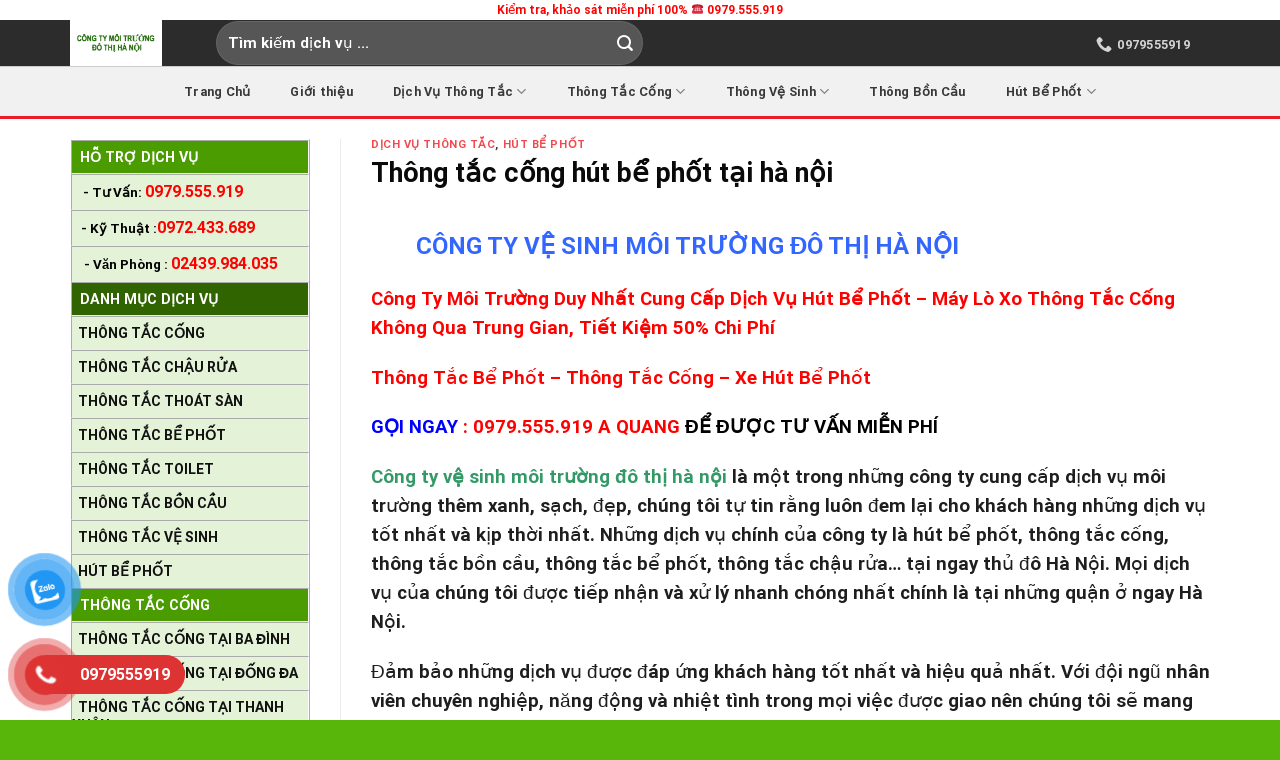

--- FILE ---
content_type: text/html; charset=UTF-8
request_url: https://thongtac-hanoi.com/thong-tac-cong-hut-be-phot-tai-ha-noi/
body_size: 28931
content:
<!DOCTYPE html>
<html lang="vi" class="loading-site no-js">
<head>
	<meta charset="UTF-8" />
	<link rel="profile" href="http://gmpg.org/xfn/11" />
	<link rel="pingback" href="https://thongtac-hanoi.com/xmlrpc.php" />

	<script>(function(html){html.className = html.className.replace(/\bno-js\b/,'js')})(document.documentElement);</script>
<title>Thông tắc cống hút bể phốt tại hà nội &#8211; Dịch Vụ Thông Tắc Cống &#8211; Bể Phốt &#8211; Bồn Cầu Uy Tín Hàng Đầu Tại Hà Nội</title>
<meta name='robots' content='max-image-preview:large' />
<meta name="viewport" content="width=device-width, initial-scale=1" /><link rel='dns-prefetch' href='//cdn.jsdelivr.net' />
<link rel='prefetch' href='https://thongtac-hanoi.com/wp-content/themes/flatsome/assets/js/flatsome.js?ver=43f05e0ca79aa585a6aa' />
<link rel='prefetch' href='https://thongtac-hanoi.com/wp-content/themes/flatsome/assets/js/chunk.slider.js?ver=3.17.7' />
<link rel='prefetch' href='https://thongtac-hanoi.com/wp-content/themes/flatsome/assets/js/chunk.popups.js?ver=3.17.7' />
<link rel='prefetch' href='https://thongtac-hanoi.com/wp-content/themes/flatsome/assets/js/chunk.tooltips.js?ver=3.17.7' />
<link rel="alternate" type="application/rss+xml" title="Dòng thông tin Dịch Vụ Thông Tắc Cống - Bể Phốt - Bồn Cầu Uy Tín Hàng Đầu Tại Hà Nội &raquo;" href="https://thongtac-hanoi.com/feed/" />
<link rel="alternate" type="application/rss+xml" title="Dòng phản hồi Dịch Vụ Thông Tắc Cống - Bể Phốt - Bồn Cầu Uy Tín Hàng Đầu Tại Hà Nội &raquo;" href="https://thongtac-hanoi.com/comments/feed/" />
<link rel="alternate" type="application/rss+xml" title="Dịch Vụ Thông Tắc Cống - Bể Phốt - Bồn Cầu Uy Tín Hàng Đầu Tại Hà Nội &raquo; Thông tắc cống hút bể phốt tại hà nội Dòng phản hồi" href="https://thongtac-hanoi.com/thong-tac-cong-hut-be-phot-tai-ha-noi/feed/" />
<script type="text/javascript">
/* <![CDATA[ */
window._wpemojiSettings = {"baseUrl":"https:\/\/s.w.org\/images\/core\/emoji\/14.0.0\/72x72\/","ext":".png","svgUrl":"https:\/\/s.w.org\/images\/core\/emoji\/14.0.0\/svg\/","svgExt":".svg","source":{"concatemoji":"https:\/\/thongtac-hanoi.com\/wp-includes\/js\/wp-emoji-release.min.js?ver=6.4.3"}};
/*! This file is auto-generated */
!function(i,n){var o,s,e;function c(e){try{var t={supportTests:e,timestamp:(new Date).valueOf()};sessionStorage.setItem(o,JSON.stringify(t))}catch(e){}}function p(e,t,n){e.clearRect(0,0,e.canvas.width,e.canvas.height),e.fillText(t,0,0);var t=new Uint32Array(e.getImageData(0,0,e.canvas.width,e.canvas.height).data),r=(e.clearRect(0,0,e.canvas.width,e.canvas.height),e.fillText(n,0,0),new Uint32Array(e.getImageData(0,0,e.canvas.width,e.canvas.height).data));return t.every(function(e,t){return e===r[t]})}function u(e,t,n){switch(t){case"flag":return n(e,"\ud83c\udff3\ufe0f\u200d\u26a7\ufe0f","\ud83c\udff3\ufe0f\u200b\u26a7\ufe0f")?!1:!n(e,"\ud83c\uddfa\ud83c\uddf3","\ud83c\uddfa\u200b\ud83c\uddf3")&&!n(e,"\ud83c\udff4\udb40\udc67\udb40\udc62\udb40\udc65\udb40\udc6e\udb40\udc67\udb40\udc7f","\ud83c\udff4\u200b\udb40\udc67\u200b\udb40\udc62\u200b\udb40\udc65\u200b\udb40\udc6e\u200b\udb40\udc67\u200b\udb40\udc7f");case"emoji":return!n(e,"\ud83e\udef1\ud83c\udffb\u200d\ud83e\udef2\ud83c\udfff","\ud83e\udef1\ud83c\udffb\u200b\ud83e\udef2\ud83c\udfff")}return!1}function f(e,t,n){var r="undefined"!=typeof WorkerGlobalScope&&self instanceof WorkerGlobalScope?new OffscreenCanvas(300,150):i.createElement("canvas"),a=r.getContext("2d",{willReadFrequently:!0}),o=(a.textBaseline="top",a.font="600 32px Arial",{});return e.forEach(function(e){o[e]=t(a,e,n)}),o}function t(e){var t=i.createElement("script");t.src=e,t.defer=!0,i.head.appendChild(t)}"undefined"!=typeof Promise&&(o="wpEmojiSettingsSupports",s=["flag","emoji"],n.supports={everything:!0,everythingExceptFlag:!0},e=new Promise(function(e){i.addEventListener("DOMContentLoaded",e,{once:!0})}),new Promise(function(t){var n=function(){try{var e=JSON.parse(sessionStorage.getItem(o));if("object"==typeof e&&"number"==typeof e.timestamp&&(new Date).valueOf()<e.timestamp+604800&&"object"==typeof e.supportTests)return e.supportTests}catch(e){}return null}();if(!n){if("undefined"!=typeof Worker&&"undefined"!=typeof OffscreenCanvas&&"undefined"!=typeof URL&&URL.createObjectURL&&"undefined"!=typeof Blob)try{var e="postMessage("+f.toString()+"("+[JSON.stringify(s),u.toString(),p.toString()].join(",")+"));",r=new Blob([e],{type:"text/javascript"}),a=new Worker(URL.createObjectURL(r),{name:"wpTestEmojiSupports"});return void(a.onmessage=function(e){c(n=e.data),a.terminate(),t(n)})}catch(e){}c(n=f(s,u,p))}t(n)}).then(function(e){for(var t in e)n.supports[t]=e[t],n.supports.everything=n.supports.everything&&n.supports[t],"flag"!==t&&(n.supports.everythingExceptFlag=n.supports.everythingExceptFlag&&n.supports[t]);n.supports.everythingExceptFlag=n.supports.everythingExceptFlag&&!n.supports.flag,n.DOMReady=!1,n.readyCallback=function(){n.DOMReady=!0}}).then(function(){return e}).then(function(){var e;n.supports.everything||(n.readyCallback(),(e=n.source||{}).concatemoji?t(e.concatemoji):e.wpemoji&&e.twemoji&&(t(e.twemoji),t(e.wpemoji)))}))}((window,document),window._wpemojiSettings);
/* ]]> */
</script>
<style id='wp-emoji-styles-inline-css' type='text/css'>

	img.wp-smiley, img.emoji {
		display: inline !important;
		border: none !important;
		box-shadow: none !important;
		height: 1em !important;
		width: 1em !important;
		margin: 0 0.07em !important;
		vertical-align: -0.1em !important;
		background: none !important;
		padding: 0 !important;
	}
</style>
<style id='wp-block-library-inline-css' type='text/css'>
:root{--wp-admin-theme-color:#007cba;--wp-admin-theme-color--rgb:0,124,186;--wp-admin-theme-color-darker-10:#006ba1;--wp-admin-theme-color-darker-10--rgb:0,107,161;--wp-admin-theme-color-darker-20:#005a87;--wp-admin-theme-color-darker-20--rgb:0,90,135;--wp-admin-border-width-focus:2px;--wp-block-synced-color:#7a00df;--wp-block-synced-color--rgb:122,0,223}@media (min-resolution:192dpi){:root{--wp-admin-border-width-focus:1.5px}}.wp-element-button{cursor:pointer}:root{--wp--preset--font-size--normal:16px;--wp--preset--font-size--huge:42px}:root .has-very-light-gray-background-color{background-color:#eee}:root .has-very-dark-gray-background-color{background-color:#313131}:root .has-very-light-gray-color{color:#eee}:root .has-very-dark-gray-color{color:#313131}:root .has-vivid-green-cyan-to-vivid-cyan-blue-gradient-background{background:linear-gradient(135deg,#00d084,#0693e3)}:root .has-purple-crush-gradient-background{background:linear-gradient(135deg,#34e2e4,#4721fb 50%,#ab1dfe)}:root .has-hazy-dawn-gradient-background{background:linear-gradient(135deg,#faaca8,#dad0ec)}:root .has-subdued-olive-gradient-background{background:linear-gradient(135deg,#fafae1,#67a671)}:root .has-atomic-cream-gradient-background{background:linear-gradient(135deg,#fdd79a,#004a59)}:root .has-nightshade-gradient-background{background:linear-gradient(135deg,#330968,#31cdcf)}:root .has-midnight-gradient-background{background:linear-gradient(135deg,#020381,#2874fc)}.has-regular-font-size{font-size:1em}.has-larger-font-size{font-size:2.625em}.has-normal-font-size{font-size:var(--wp--preset--font-size--normal)}.has-huge-font-size{font-size:var(--wp--preset--font-size--huge)}.has-text-align-center{text-align:center}.has-text-align-left{text-align:left}.has-text-align-right{text-align:right}#end-resizable-editor-section{display:none}.aligncenter{clear:both}.items-justified-left{justify-content:flex-start}.items-justified-center{justify-content:center}.items-justified-right{justify-content:flex-end}.items-justified-space-between{justify-content:space-between}.screen-reader-text{clip:rect(1px,1px,1px,1px);word-wrap:normal!important;border:0;-webkit-clip-path:inset(50%);clip-path:inset(50%);height:1px;margin:-1px;overflow:hidden;padding:0;position:absolute;width:1px}.screen-reader-text:focus{clip:auto!important;background-color:#ddd;-webkit-clip-path:none;clip-path:none;color:#444;display:block;font-size:1em;height:auto;left:5px;line-height:normal;padding:15px 23px 14px;text-decoration:none;top:5px;width:auto;z-index:100000}html :where(.has-border-color){border-style:solid}html :where([style*=border-top-color]){border-top-style:solid}html :where([style*=border-right-color]){border-right-style:solid}html :where([style*=border-bottom-color]){border-bottom-style:solid}html :where([style*=border-left-color]){border-left-style:solid}html :where([style*=border-width]){border-style:solid}html :where([style*=border-top-width]){border-top-style:solid}html :where([style*=border-right-width]){border-right-style:solid}html :where([style*=border-bottom-width]){border-bottom-style:solid}html :where([style*=border-left-width]){border-left-style:solid}html :where(img[class*=wp-image-]){height:auto;max-width:100%}:where(figure){margin:0 0 1em}html :where(.is-position-sticky){--wp-admin--admin-bar--position-offset:var(--wp-admin--admin-bar--height,0px)}@media screen and (max-width:600px){html :where(.is-position-sticky){--wp-admin--admin-bar--position-offset:0px}}
</style>
<style id='classic-theme-styles-inline-css' type='text/css'>
/*! This file is auto-generated */
.wp-block-button__link{color:#fff;background-color:#32373c;border-radius:9999px;box-shadow:none;text-decoration:none;padding:calc(.667em + 2px) calc(1.333em + 2px);font-size:1.125em}.wp-block-file__button{background:#32373c;color:#fff;text-decoration:none}
</style>
<link rel='stylesheet' id='pzf-style-css' href='https://thongtac-hanoi.com/wp-content/plugins/button-contact-vr/css/style.css?ver=6.4.3' type='text/css' media='all' />
<link rel='stylesheet' id='flatsome-main-css' href='https://thongtac-hanoi.com/wp-content/themes/flatsome/assets/css/flatsome.css?ver=3.17.7' type='text/css' media='all' />
<style id='flatsome-main-inline-css' type='text/css'>
@font-face {
				font-family: "fl-icons";
				font-display: block;
				src: url(https://thongtac-hanoi.com/wp-content/themes/flatsome/assets/css/icons/fl-icons.eot?v=3.17.7);
				src:
					url(https://thongtac-hanoi.com/wp-content/themes/flatsome/assets/css/icons/fl-icons.eot#iefix?v=3.17.7) format("embedded-opentype"),
					url(https://thongtac-hanoi.com/wp-content/themes/flatsome/assets/css/icons/fl-icons.woff2?v=3.17.7) format("woff2"),
					url(https://thongtac-hanoi.com/wp-content/themes/flatsome/assets/css/icons/fl-icons.ttf?v=3.17.7) format("truetype"),
					url(https://thongtac-hanoi.com/wp-content/themes/flatsome/assets/css/icons/fl-icons.woff?v=3.17.7) format("woff"),
					url(https://thongtac-hanoi.com/wp-content/themes/flatsome/assets/css/icons/fl-icons.svg?v=3.17.7#fl-icons) format("svg");
			}
</style>
<link rel='stylesheet' id='flatsome-style-css' href='https://thongtac-hanoi.com/wp-content/themes/salecar/style.css?ver=3.0' type='text/css' media='all' />
<script type="text/javascript" src="https://thongtac-hanoi.com/wp-includes/js/jquery/jquery.min.js?ver=3.7.1" id="jquery-core-js"></script>
<script type="text/javascript" src="https://thongtac-hanoi.com/wp-includes/js/jquery/jquery-migrate.min.js?ver=3.4.1" id="jquery-migrate-js"></script>
<link rel="https://api.w.org/" href="https://thongtac-hanoi.com/wp-json/" /><link rel="alternate" type="application/json" href="https://thongtac-hanoi.com/wp-json/wp/v2/posts/1767" /><link rel="EditURI" type="application/rsd+xml" title="RSD" href="https://thongtac-hanoi.com/xmlrpc.php?rsd" />
<meta name="generator" content="WordPress 6.4.3" />
<link rel="canonical" href="https://thongtac-hanoi.com/thong-tac-cong-hut-be-phot-tai-ha-noi/" />
<link rel='shortlink' href='https://thongtac-hanoi.com/?p=1767' />
<link rel="alternate" type="application/json+oembed" href="https://thongtac-hanoi.com/wp-json/oembed/1.0/embed?url=https%3A%2F%2Fthongtac-hanoi.com%2Fthong-tac-cong-hut-be-phot-tai-ha-noi%2F" />
<link rel="alternate" type="text/xml+oembed" href="https://thongtac-hanoi.com/wp-json/oembed/1.0/embed?url=https%3A%2F%2Fthongtac-hanoi.com%2Fthong-tac-cong-hut-be-phot-tai-ha-noi%2F&#038;format=xml" />
<style>.bg{opacity: 0; transition: opacity 1s; -webkit-transition: opacity 1s;} .bg-loaded{opacity: 1;}</style><!-- Global site tag (gtag.js) - Google Ads: 821762996 -->
<script async src="https://www.googletagmanager.com/gtag/js?id=AW-821762996"></script>
<script>
  window.dataLayer = window.dataLayer || [];
  function gtag(){dataLayer.push(arguments);}
  gtag('js', new Date());

  gtag('config', 'AW-821762996');
</script>

<!-- Global site tag (gtag.js) - Google Analytics -->
<script async src="https://www.googletagmanager.com/gtag/js?id=UA-112771088-1"></script>
<script>
  window.dataLayer = window.dataLayer || [];
  function gtag(){dataLayer.push(arguments);}
  gtag('js', new Date());

  gtag('config', 'UA-112771088-1');
</script>

<!-- Google Tag Manager -->
<script>(function(w,d,s,l,i){w[l]=w[l]||[];w[l].push({'gtm.start':
new Date().getTime(),event:'gtm.js'});var f=d.getElementsByTagName(s)[0],
j=d.createElement(s),dl=l!='dataLayer'?'&l='+l:'';j.async=true;j.src=
'https://www.googletagmanager.com/gtm.js?id='+i+dl;f.parentNode.insertBefore(j,f);
})(window,document,'script','dataLayer','GTM-MN7HFKN');</script>
<!-- End Google Tag Manager -->

<link rel="icon" href="https://thongtac-hanoi.com/wp-content/uploads/2021/12/cropped-c6-giot-thieu-cong-ty-ve-sinh-moi-truong-ha-noi-2-32x32.jpg" sizes="32x32" />
<link rel="icon" href="https://thongtac-hanoi.com/wp-content/uploads/2021/12/cropped-c6-giot-thieu-cong-ty-ve-sinh-moi-truong-ha-noi-2-192x192.jpg" sizes="192x192" />
<link rel="apple-touch-icon" href="https://thongtac-hanoi.com/wp-content/uploads/2021/12/cropped-c6-giot-thieu-cong-ty-ve-sinh-moi-truong-ha-noi-2-180x180.jpg" />
<meta name="msapplication-TileImage" content="https://thongtac-hanoi.com/wp-content/uploads/2021/12/cropped-c6-giot-thieu-cong-ty-ve-sinh-moi-truong-ha-noi-2-270x270.jpg" />
<style id="custom-css" type="text/css">:root {--primary-color: #ED1C24;}html{background-color:#58b60b!important;}.container-width, .full-width .ubermenu-nav, .container, .row{max-width: 1170px}.row.row-collapse{max-width: 1140px}.row.row-small{max-width: 1162.5px}.row.row-large{max-width: 1200px}.header-main{height: 46px}#logo img{max-height: 46px}#logo{width:116px;}.header-bottom{min-height: 10px}.header-top{min-height: 20px}.transparent .header-main{height: 30px}.transparent #logo img{max-height: 30px}.has-transparent + .page-title:first-of-type,.has-transparent + #main > .page-title,.has-transparent + #main > div > .page-title,.has-transparent + #main .page-header-wrapper:first-of-type .page-title{padding-top: 110px;}.header.show-on-scroll,.stuck .header-main{height:70px!important}.stuck #logo img{max-height: 70px!important}.search-form{ width: 50%;}.header-bg-color {background-color: rgba(22,22,22,0.9)}.header-bottom {background-color: #f1f1f1}.header-main .nav > li > a{line-height: 16px }.stuck .header-main .nav > li > a{line-height: 50px }.header-bottom-nav > li > a{line-height: 16px }@media (max-width: 549px) {.header-main{height: 70px}#logo img{max-height: 70px}}.nav-dropdown{font-size:100%}.header-top{background-color:#ffffff!important;}/* Color */.accordion-title.active, .has-icon-bg .icon .icon-inner,.logo a, .primary.is-underline, .primary.is-link, .badge-outline .badge-inner, .nav-outline > li.active> a,.nav-outline >li.active > a, .cart-icon strong,[data-color='primary'], .is-outline.primary{color: #ED1C24;}/* Color !important */[data-text-color="primary"]{color: #ED1C24!important;}/* Background Color */[data-text-bg="primary"]{background-color: #ED1C24;}/* Background */.scroll-to-bullets a,.featured-title, .label-new.menu-item > a:after, .nav-pagination > li > .current,.nav-pagination > li > span:hover,.nav-pagination > li > a:hover,.has-hover:hover .badge-outline .badge-inner,button[type="submit"], .button.wc-forward:not(.checkout):not(.checkout-button), .button.submit-button, .button.primary:not(.is-outline),.featured-table .title,.is-outline:hover, .has-icon:hover .icon-label,.nav-dropdown-bold .nav-column li > a:hover, .nav-dropdown.nav-dropdown-bold > li > a:hover, .nav-dropdown-bold.dark .nav-column li > a:hover, .nav-dropdown.nav-dropdown-bold.dark > li > a:hover, .header-vertical-menu__opener ,.is-outline:hover, .tagcloud a:hover,.grid-tools a, input[type='submit']:not(.is-form), .box-badge:hover .box-text, input.button.alt,.nav-box > li > a:hover,.nav-box > li.active > a,.nav-pills > li.active > a ,.current-dropdown .cart-icon strong, .cart-icon:hover strong, .nav-line-bottom > li > a:before, .nav-line-grow > li > a:before, .nav-line > li > a:before,.banner, .header-top, .slider-nav-circle .flickity-prev-next-button:hover svg, .slider-nav-circle .flickity-prev-next-button:hover .arrow, .primary.is-outline:hover, .button.primary:not(.is-outline), input[type='submit'].primary, input[type='submit'].primary, input[type='reset'].button, input[type='button'].primary, .badge-inner{background-color: #ED1C24;}/* Border */.nav-vertical.nav-tabs > li.active > a,.scroll-to-bullets a.active,.nav-pagination > li > .current,.nav-pagination > li > span:hover,.nav-pagination > li > a:hover,.has-hover:hover .badge-outline .badge-inner,.accordion-title.active,.featured-table,.is-outline:hover, .tagcloud a:hover,blockquote, .has-border, .cart-icon strong:after,.cart-icon strong,.blockUI:before, .processing:before,.loading-spin, .slider-nav-circle .flickity-prev-next-button:hover svg, .slider-nav-circle .flickity-prev-next-button:hover .arrow, .primary.is-outline:hover{border-color: #ED1C24}.nav-tabs > li.active > a{border-top-color: #ED1C24}.widget_shopping_cart_content .blockUI.blockOverlay:before { border-left-color: #ED1C24 }.woocommerce-checkout-review-order .blockUI.blockOverlay:before { border-left-color: #ED1C24 }/* Fill */.slider .flickity-prev-next-button:hover svg,.slider .flickity-prev-next-button:hover .arrow{fill: #ED1C24;}/* Focus */.primary:focus-visible, .submit-button:focus-visible, button[type="submit"]:focus-visible { outline-color: #ED1C24!important; }/* Background Color */[data-icon-label]:after, .secondary.is-underline:hover,.secondary.is-outline:hover,.icon-label,.button.secondary:not(.is-outline),.button.alt:not(.is-outline), .badge-inner.on-sale, .button.checkout, .single_add_to_cart_button, .current .breadcrumb-step{ background-color:#ED1C24; }[data-text-bg="secondary"]{background-color: #ED1C24;}/* Color */.secondary.is-underline,.secondary.is-link, .secondary.is-outline,.stars a.active, .star-rating:before, .woocommerce-page .star-rating:before,.star-rating span:before, .color-secondary{color: #ED1C24}/* Color !important */[data-text-color="secondary"]{color: #ED1C24!important;}/* Border */.secondary.is-outline:hover{border-color:#ED1C24}/* Focus */.secondary:focus-visible, .alt:focus-visible { outline-color: #ED1C24!important; }body{color: #1E1E1E}h1,h2,h3,h4,h5,h6,.heading-font{color: #0A0A0A;}body{font-size: 99%;}@media screen and (max-width: 549px){body{font-size: 100%;}}body{font-family: Roboto, sans-serif;}body {font-weight: 400;font-style: normal;}.nav > li > a {font-family: Roboto, sans-serif;}.mobile-sidebar-levels-2 .nav > li > ul > li > a {font-family: Roboto, sans-serif;}.nav > li > a,.mobile-sidebar-levels-2 .nav > li > ul > li > a {font-weight: 700;font-style: normal;}h1,h2,h3,h4,h5,h6,.heading-font, .off-canvas-center .nav-sidebar.nav-vertical > li > a{font-family: Roboto, sans-serif;}h1,h2,h3,h4,h5,h6,.heading-font,.banner h1,.banner h2 {font-weight: 700;font-style: normal;}.alt-font{font-family: "Dancing Script", sans-serif;}.alt-font {font-weight: 400!important;font-style: normal!important;}.nav > li > a, .links > li > a{text-transform: none;}.header:not(.transparent) .top-bar-nav > li > a {color: #eb8383;}a{color: #ED1C24;}.widget a{color: #111111;}.widget a:hover{color: #ED1C24;}.widget .tagcloud a:hover{border-color: #ED1C24; background-color: #ED1C24;}.absolute-footer, html{background-color: #333333}.page-title-small + main .product-container > .row{padding-top:0;}.nav-vertical-fly-out > li + li {border-top-width: 1px; border-top-style: solid;}.label-new.menu-item > a:after{content:"New";}.label-hot.menu-item > a:after{content:"Hot";}.label-sale.menu-item > a:after{content:"Sale";}.label-popular.menu-item > a:after{content:"Popular";}</style>		<style type="text/css" id="wp-custom-css">
			#comments{display:none;}
#callnowbutton {
    display: block;
	position: fixed;
    text-decoration: none;
    z-index: 2147483647;
    width: 55px;
    height: 55px;
    border-radius: 50%;
    box-shadow: 0 3px 6px rgb(0 0 0 / 30%);
    transform: scale(0.9);
    bottom: 15px;
    left: 20px;
    background: url([data-uri]) center/35px 35px
 no-repeat #00bb00;
}
.phone_support {
color: #FB8B21;
    font-size: 25px;
}
.bold_title {
    font-weight: normal;
}
.subitem {
 display: none;
}
.box_title_cate {
    border-bottom: none;
    text-align: center;
    background: #e9ebee;
}
.box_title_cate .title_h4 {
   
    color: #777;
    font-size: 20px !important;
}
.box_title_cate h4 {
   
    color: #777;
    font-size: 20px !important;
}
.logo {text-align: center;}
.flexslider {
    margin-bottom: 0px;
}
#html_3 {
 margin-bottom:0px;padding-bottom: 0px
}
.shadow {
    -webkit-box-shadow: 0 0px 0px rgba(0,0,0,.10);
    -moz-box-shadow: 0 1px 1px rgba(0,0,0,.10);
    -o-box-shadow: 0 1px 1px rgba(0,0,0,.10);
    -ms-box-shadow: 0 1px 1px rgba(0,0,0,.10);
    box-shadow: 0 0px 0px rgba(0,0,0,.10);
}
.slide_caption_2 {
margin-top:110px;
margin-left: 130px;
}
.slider_title_4 .color_dark{
color: rgba(247, 247, 247, 0.74) !important;
    text-transform: initial;
    font-size: 18px;
    font-weight: 500;
}
.button_type_4 {
background-color: #fff;
    border-radius: 25px;
    padding: 10px 25px;
    font-size: 17px;
    color: #79b643;
    border: 1px solid #79B643;

}
.top_homepage {
    border-top: 0px !important;
}


a, .tr_hover {
    font-weight: bold;
     text-align: center;
}
#imgthumb {
 text-align: center;
}
.col-sm-6 col-md-4{
 text-align: center;

}
.product_item .photoframe figcaption{
 color:red;
}
s{color: #000000;font-size: 15px;font-weight: bold;}
.product_item .photoframe.type_2 figcaption{
 min-height:0px;
}
.tr_all_hover{
 max-width:100%;
}
.m_bottom_15{
 margin: 10px 5px 10px 5px;
}

.m_bottom_15{
 color:black;
 font-weight: bolder;
}
#sidebar-r{
 border: 2px solid #ffffff;
}
p.fixedleft {
    background: blue;
    position: fixed;
 left: 10px;
 top: 10px;
}
p.giasp{
border: 2px solid red;
    border-radius: 5px;
width: 50%;
height:30px;
  float: left;
  text-align:center;
  color:red;
  font-weight: bold;
  margin-bottom:2px;
}
h3.tieudesp{
width:100%;
color:red;
border-radius: 5px;
 border: 1px solid #73AD21; 
     float: left;
     text-align: center;
     margin-bottom:5px;
  
}
h3.tieude{
width: 100%;
 text-align: center;
 color: #ffffff;
 font-weight: bold;
 border-bottom: 6px solid red;
    background-color: #4B9C00;
}

a.button-xemthem{
 background-color: #79B643;
    border: none;
    color: ffffff;
    padding: 5px 3px;
    text-align: center;
    text-decoration: none;
    display: inline-block;
    font-size: 16px;
    margin: 4px;
    cursor: pointer;
    width:98%;
}
a.button-tieudesp{
    border: 1px;
    font-weight:bold;
    color: #1500ff;
    
    text-align: center;
    text-decoration: none;
    display: inline-block;
    font-size: 16px;
    margin: 4px;
    cursor: pointer;
    width:98%;
}
.anhsp{
 width:100%;
 height:200px;
 margin: 4px 4px 4px 4px;
}
.col-lg-3 {
padding-left: 5px;
padding-right: 5px;
}
.col-md-3  {
padding-left: 5px;
padding-right: 5px;
}
.col-sm-3  {
padding-left: 5px;
padding-right: 5px;
}
.col-xs-12 {
padding-left: 5px;
padding-right: 5px;
}
.post_content{
font-size:14px;
font-weight:normal;
}
@media  (max-width: 767px) {
 
    .hotline{
 
        display :none;
 
    }
.mobile-hotline{display: block; bottom: 0;
 width: 98%; background:white;
 border-top:1px solid red;
 margin-left:-28px;
  height: 60px; position: fixed; z-index:9999999}

 
.mobile-hotline .mobile-hotline-right{width: 96%; float: left; 
 text-align: center; background: red; 
 margin-left: 5px; margin-right: 10px; 
 margin-top: 7px; height: 45px; 
 border-radius: 4px}
.mobile-hotline .mobile-hotline-right a{color: white; 
 line-height: 46px; 
 font-size: 16px; font-weight: bold}
 .mobile-hotline .mobile-hotline-right span{color:white;}

}





h4.box{
	 border-left: 4px solid red;   
	 font-size:10pt; 
	 border-bottom: 1px dotted black;
	 font-family:  time new roman;
}
@media only screen and (max-width: 600px) {
   .float-ck1 {
    display: none;
  }
	.col.medium-3.small-12.large-3 {
    display:none ;
  }
	.col-md-3  {
    width: 49%;
		float: left;}
	.col-lg-3  {
    width: 49%;
		float: left;}
	.col-sm-3  {
    width: 49%;
		float: left;}
	.col-xs-12 {
    width: 49%;
    float: left;}
	.col-lg-3.col-md-3.col-sm-3.col-xs-6{width: 49%;
    float: left;}
}
@media="(min-width: 640px)"
::.col-lg-3 {
    width: 49%;
    float: left;
}
@media="(min-width: 640px)"
::.col-md-3  {
    width: 49%;
    float: left;
}
@media="(min-width: 640px)"
::.col-sm-3 {
    width: 49%;
    float: left;
}
@media="(min-width: 640px)"
::.col-xs-12 {
    width: 49%;
    float: left;
}

#left_ads_float
{
    bottom:24px;
    left: 10px;
    position:fixed; }
#right_ads_float
{
    bottom:24px;
    right: 10px;
    position:fixed;
}

.header-bottom{border-top: 1px solid #ccc;border-bottom: 3px solid #ed1c24;}
input[type='search']{font-size: 15px; height: 44px}
#mega-menu-wrap{background: #333333;height: 46px}
#wide-nav > .flex-row > .flex-left{    max-width: 285px;     min-width: 289px;}
.nav>li>a{padding: 15px 20px; color: #383838}
.nav>li>a:hover{background: red; color: white}
.nav>li{margin: 0}
#wide-nav > .flex-row > .flex-left{margin-right: 0}
.nav>li.active>a{background: red; color: white}
#mega_menu > li > a{    position: relative;
    padding-left: 15px;
    text-transform: uppercase;
    font-size: 13px;
    color: #444444;
    font-weight: bolder;}
#mega_menu ul.sub-menu li a:hover{color: red}
#mega_menu ul.sub-menu li a{    color: #404040; padding-left:0; padding-top: 5px; padding-bottom: 5px}
#mega_menu ul.sub-menu > li{list-style: circle; margin-left: 30px}
#mega_menu > li > ul.sub-menu{height: 329px;
    margin: 0;
    overflow: hidden; min-height:200px }
body.home #mega_menu{border-top: 3px solid red}
.cat1 .tieu-de{padding: 12px 15px;
    color: #fff;
    margin-bottom: 15px;
    BACKGROUND: #444;
    HEIGHT: 40PX;}
.cat1 .tieu-de h2{font-size: 15px;
    font-weight: bold;
    line-height: 20px;
    margin: 0; color: white}
.cat1 .box-text h5{text-transform: none; letter-spacing: 0; font-size:15px}
.danh-muc .tieu-de-san-pham{    border-bottom: 2px solid #ed1c22;
    float: left;
    font-size: 15px;
    line-height: 19px;
    margin: 20px 0;
    position: relative;
    text-transform: uppercase;
    width: 100%;}
.danh-muc .tieu-de-san-pham .tieu-de-trai{    background: #ed1c22;
    color: #fff;
    float: left;
    font-weight: bold;
    padding: 14px;
    position: relative;}
.danh-muc .tieu-de-san-pham .xem-tat-ca{    position: absolute;
    right: 0;
    text-transform: none;
    top: 28px;}
.danh-muc .tieu-de-san-pham .xem-tat-ca a{color: #444;
    font-size: 13px;}
.danh-muc .tieu-de-san-pham .tieu-de-trai a{color: #fff;
    text-decoration: none;}
.danh-muc .tieu-de-san-pham .tieu-de-trai:before{background: url('https://bizhostvn.com/w/salecar/wp-content/uploads/2018/01/icon-right-title.png');
    content: "";
    height: 47px;
    position: absolute;
    right: -50px;
    top: 0;
    width: 51px;}
.box-text a:not(.button){    margin-top: 10px;
    margin-bottom: 10px;
    color: #3c3c3c; font-weight: bolder}
span.amount{color: red}
.cat1 .row .col{padding: 0 15px 0px;}
.danh-muc .row .col{padding: 0 9.8px 0px;}
.tin-tuc-y-kien .tieu-de-tin-tuc{    color: #b0241f;
    font-weight: bold;
    margin: 30px 0;
    position: relative;
    text-align: center;
    float: left;
    width: 100%;
    font-size: 18px;}
.tin-tuc-y-kien .tieu-de-tin-tuc:after{background: #444 none repeat scroll 0 0;
    bottom: -10px;
    content: "";
    height: 2px;
    left: calc(50% - 25px);
    position: absolute;
    width: 50px;}
.box-blog-post .is-divider{display:none}
.box-text{    padding-top: 5px;
    padding-bottom: 5px;}
.tin-tuc-y-kien .row .tieu-de {padding: 0 9.8px 0px;}
.tin-tuc-y-kien .row .tieu-de .col {padding: 0 9.8px 0px;}
.tin-tuc-y-kien .bai-viet .col{    padding: 0 15px 10px;}
.tin-tuc-y-kien .bai-viet .bai-viet-lien-quan .box-text h5 {font-weight: normal; font-size: 14px}
.tin-tuc-y-kien .bai-viet .bai-viet-lien-quan .tieu-de-cot h3{    font-size: 14px;
    text-transform: none;
    border-top: 1px solid #bdbdbd;
    border-bottom: 1px solid #bdbdbd;
    line-height: 30px; font-size: 15px}
.tin-tuc-y-kien .bai-viet .bai-viet-lien-quan .box-text{    padding-top: 1px;
    padding-bottom: 1px;}
.tin-tuc-y-kien .y-kien .row{padding-top: 20px; padding-left: 10px; padding-right: 10px}
.absolute-footer.dark{border-top: 2px solid red}
.footer-top .title-dang-ky h4{border-left: 2px solid;
    border-right: 2px solid;
    color: #fff;
    font-size: 15px;
    position: relative;
    top: 20px;}
.footer-top .title-form-dang-ky h5{    color: #fff;
    text-align: center;
    text-transform: uppercase; font-weight: normal; font-size: 14px}
.form-flat .ho-ten{width: 40%;margin-right: 20px; float: left}
.form-flat .sdt{width: 40%; margin-right: 20px; float: left}
.form-flat .gui-di{width: 10%; float: left; text-align: left}
.form-flat .clearboth{clear: both}
.footer-center .logo-footer{    background: #272727;
    padding: 10px 0;
    position: relative;
}
.footer-top .row .col{padding: 0 9.8px 0px;}
input{margin-bottom: 0}
.footer-center .logo-footer .text-center::before{    background: #272727 none repeat scroll 0 0;
    border-top: 3px solid #b0241f;
    content: "";
    height: 30px;
    left: 0;
    position: absolute;
    top: -20px;
    width: 100%;}
.footer-center .footer-menu li{list-style: none; float: left;
    padding: 19px;
    text-transform: uppercase;}
.footer-center .footer-menu li a{color: white; font-size: 14px;
    font-weight: bold;}
.footer-center .info-footer {
    background: #272727 url("https://bizhostvn.com/w/salecar/wp-content/uploads/2018/01/bg-info-footer-1.png") no-repeat scroll center center;
    border-top: 1px solid #444; background-repeat: no-repeat;
    color: #999999;
    font-size: 12px;
    padding: 15px 20px;
    position: absolute;
    text-align: left;
    top: 113px; width: 291px;
    z-index: 99;}
form{margin-bottom:5px}
.widget-title{border-left: 2px solid #fff;
    color: #fff;
    font-size: 14px;
    font-weight: bold;
    padding: 0 0 0 10px;
    margin: 0 0 15px 0;
    float: left;
    width: 100%;}
.footer-bottom .colum li{color: white; list-style: circle; font-size: 14px; margin-left: 20px}
.footer-bottom .row .col{padding-bottom:10px; padding-top: 26px}
.footer-bottom .row .col a{color: #bfbfbf}
.page-title-inner{    padding-top: 0;    min-height: 40px;
}
.breadcrumbs {
    text-transform: none;
    color: #222;
    font-weight: normal;
    letter-spacing: 0px;
    padding: 0;
    font-size: 13px;
}
.product-short-description{font-size:14px}
.product-main .product-title {font-size:19px}
.is-divider{display:none}
.product-main span.amount{font-size:18px}
.product_list_widget .product-title{font-size:14px}
.product_list_widget span.amount{font-size:14px}
#product-sidebar .danh-muc .tieu-de-san-pham{    border-bottom: 2px solid #ed1c22;
    float: left;
    font-size: 15px;
    line-height: 19px;
    position: relative;
    text-transform: uppercase;
    width: 100%; margin: 0}
#product-sidebar .danh-muc .tieu-de-san-pham .tieu-de-trai{    background: #ed1c22;
    color: #fff;
    float: left;
    font-weight: bold;
    padding: 14px;
    position: relative;}
#product-sidebar .danh-muc .tieu-de-san-pham .tieu-de-trai a{color: #fff;
    text-decoration: none;}
#product-sidebar .danh-muc .tieu-de-san-pham .tieu-de-trai:before{background: url('https://bizhostvn.com/w/salecar/wp-content/uploads/2018/01/icon-right-title.png');
    content: "";
    height: 47px;
    position: absolute;
    right: -50px;
    top: 0;
    width: 51px;}
.widget{margin-bottom:0}
.widget a{font-size:14px}
h3.widget-title{display:none}
.badge.post-date{top:0}
.page-wrapper{padding-top: 20px; padding-bottom: 20px}
.article-inner .entry-image img{display:none}
footer.entry-meta{display:none}
#nav-below{display:none}
.article-inner .badge.post-date {display:none}
.entry-content{padding-top: 0; padding-bottom:0}
.category-page-row{padding-top:0}

p.textbox {border-bottom: 1px dotted #DFDFDF; font-family: time new roman; font-size: 10pt; color: #e8e8e8; width:95%;margin-left: 10px; color:white;}
 p.textbox1{ border-bottom: 2px solid #DFDFDF;font-family:  time new roman; font-size: 10pt; color: #e8e8e8; font-weight: bold; width:95%;margin-left: 10px; color:white; }
 p.textbox2 {border-bottom: 1px dotted #DFDFDF; font-family: time new roman; font-size: 10pt; color: red; width:95%;margin-left: 10px; color:white;}
 p.textbox21{ border-bottom: 2px solid #DFDFDF;font-family:  time new roman; font-size: 10pt; color: red; font-weight: bold; width:95%;margin-left: 10px; color:white; }
 p.box{color:red; font-weight: bolder;  font-size: 8pt;}
.box-a{ color:red; font-weight: bolder; text-align: center; border: 2px solid red;  font-size: 8pt;  }
.flex-viewport{max-height:400px;}

.phone_support {
color: #FB8B21;
    font-size: 25px;
}
.bold_title {
    font-weight: normal;
}
.subitem {
 display: none;
}
.box_title_cate {
    border-bottom: none;
    text-align: center;
    background: #e9ebee;
}
.box_title_cate .title_h4 {
   
    color: #777;
    font-size: 20px !important;
}
.box_title_cate h4 {
   
    color: #777;
    font-size: 20px !important;
}
.logo {text-align: center;}
.flexslider {
    margin-bottom: 0px;
}
#html_3 {
 margin-bottom:0px;padding-bottom: 0px
}
.shadow {
    -webkit-box-shadow: 0 0px 0px rgba(0,0,0,.10);
    -moz-box-shadow: 0 1px 1px rgba(0,0,0,.10);
    -o-box-shadow: 0 1px 1px rgba(0,0,0,.10);
    -ms-box-shadow: 0 1px 1px rgba(0,0,0,.10);
    box-shadow: 0 0px 0px rgba(0,0,0,.10);
}
.slide_caption_2 {
margin-top:110px;
margin-left: 130px;
}
.slider_title_4 .color_dark{
color: rgba(247, 247, 247, 0.74) !important;
    text-transform: initial;
    font-size: 18px;
    font-weight: 500;
}
.button_type_4 {
background-color: #fff;
    border-radius: 25px;
    padding: 10px 25px;
    font-size: 17px;
    color: #79b643;
    border: 1px solid #79B643;

}
.top_homepage {
    border-top: 0px !important;
}


a, .tr_hover {
    font-weight: bold;
     text-align: center;
}
#imgthumb {
 text-align: center;
}
.col-sm-6 col-md-4{
 text-align: center;

}
.product_item .photoframe figcaption{
 color:red;
}
s{color: #000000;font-size: 15px;font-weight: bold;}
.product_item .photoframe.type_2 figcaption{
 min-height:0px;
}
.tr_all_hover{
 max-width:100%;
}
.m_bottom_15{
 margin: 10px 5px 10px 5px;
}

.m_bottom_15{
 color:black;
 font-weight: bolder;
}
#sidebar-r{
 border: 2px solid #ffffff;
}
p.fixedleft {
    background: blue;
    position: fixed;
 left: 10px;
 top: 10px;
}
p.giasp{
border: 2px solid red;
    border-radius: 5px;
width: 50%;
height:30px;
  float: left;
  text-align:center;
  color: #0000ff;
  font-weight: bold;
  margin-bottom:2px;
}
h3.tieudesp{
width:100%;
font-size:14px;
     float: left;
     text-align: center;
     margin-bottom:5px;
  
}
h3.tieude{
	font-size:14px;
width: 100%;
 text-align: left;
 color: #ffffff;
 font-weight: bold;
 border-bottom: 2px solid red;
    background-color: #232323;
    padding-top: 5px;
padding-bottom: 5px;
}
h3.tieude22{
width: 100%;
 text-align: left;
 color: #ffffff;
 border-bottom: 2px solid red;
 background-color: #363636;
padding-top: 5px;
padding-bottom: 5px;
}

a.button-xemthem{
 background-color: #79B643;
    border: none;
    color: ffffff;
    padding: 5px 3px;
    text-align: center;
    text-decoration: none;
    display: inline-block;
    font-size: 16px;
    margin: 4px;
    cursor: pointer;
    width:98%;
}
a.button-tieudesp{
    border: 1px;
    font-weight:bold;
    color: #1500ff;
    
    text-align: center;
    text-decoration: none;
    display: inline-block;
    font-size: 16px;
    margin: 4px;
    cursor: pointer;
    width:98%;
}
.anhsp{
 width:100%;
 height:200px;
 margin: 4px 4px 4px 4px;
}
.col-lg-3 {
	width:25%;
padding-left: 5px;
padding-right: 5px;

}
.col-md-3  {
padding-left: 5px;
padding-right: 5px;
}
.col-sm-3  {
padding-left: 5px;
padding-right: 5px;
}
.col-xs-12 {
padding-left: 5px;
padding-right: 5px;
}
.post_content{
font-size:14px;
font-weight:normal;
}
.float-ck{
left: 0%;
}
media="(min-width: 640px)"
::.col-lg-3 {
    width: 49%;
    float: left;
}
media="(min-width: 640px)"
::.col-md-3  {
    width: 49%;
    float: left;
}
media="(min-width: 640px)"
::.col-sm-3 {
    width: 49%;
    float: left;
}
media="(min-width: 640px)"
::.col-xs-12 {
    width: 49%;
    float: left;
}		</style>
		<style id="kirki-inline-styles">/* cyrillic-ext */
@font-face {
  font-family: 'Roboto';
  font-style: normal;
  font-weight: 400;
  font-stretch: normal;
  font-display: swap;
  src: url(https://thongtac-hanoi.com/wp-content/fonts/roboto/font) format('woff');
  unicode-range: U+0460-052F, U+1C80-1C8A, U+20B4, U+2DE0-2DFF, U+A640-A69F, U+FE2E-FE2F;
}
/* cyrillic */
@font-face {
  font-family: 'Roboto';
  font-style: normal;
  font-weight: 400;
  font-stretch: normal;
  font-display: swap;
  src: url(https://thongtac-hanoi.com/wp-content/fonts/roboto/font) format('woff');
  unicode-range: U+0301, U+0400-045F, U+0490-0491, U+04B0-04B1, U+2116;
}
/* greek-ext */
@font-face {
  font-family: 'Roboto';
  font-style: normal;
  font-weight: 400;
  font-stretch: normal;
  font-display: swap;
  src: url(https://thongtac-hanoi.com/wp-content/fonts/roboto/font) format('woff');
  unicode-range: U+1F00-1FFF;
}
/* greek */
@font-face {
  font-family: 'Roboto';
  font-style: normal;
  font-weight: 400;
  font-stretch: normal;
  font-display: swap;
  src: url(https://thongtac-hanoi.com/wp-content/fonts/roboto/font) format('woff');
  unicode-range: U+0370-0377, U+037A-037F, U+0384-038A, U+038C, U+038E-03A1, U+03A3-03FF;
}
/* math */
@font-face {
  font-family: 'Roboto';
  font-style: normal;
  font-weight: 400;
  font-stretch: normal;
  font-display: swap;
  src: url(https://thongtac-hanoi.com/wp-content/fonts/roboto/font) format('woff');
  unicode-range: U+0302-0303, U+0305, U+0307-0308, U+0310, U+0312, U+0315, U+031A, U+0326-0327, U+032C, U+032F-0330, U+0332-0333, U+0338, U+033A, U+0346, U+034D, U+0391-03A1, U+03A3-03A9, U+03B1-03C9, U+03D1, U+03D5-03D6, U+03F0-03F1, U+03F4-03F5, U+2016-2017, U+2034-2038, U+203C, U+2040, U+2043, U+2047, U+2050, U+2057, U+205F, U+2070-2071, U+2074-208E, U+2090-209C, U+20D0-20DC, U+20E1, U+20E5-20EF, U+2100-2112, U+2114-2115, U+2117-2121, U+2123-214F, U+2190, U+2192, U+2194-21AE, U+21B0-21E5, U+21F1-21F2, U+21F4-2211, U+2213-2214, U+2216-22FF, U+2308-230B, U+2310, U+2319, U+231C-2321, U+2336-237A, U+237C, U+2395, U+239B-23B7, U+23D0, U+23DC-23E1, U+2474-2475, U+25AF, U+25B3, U+25B7, U+25BD, U+25C1, U+25CA, U+25CC, U+25FB, U+266D-266F, U+27C0-27FF, U+2900-2AFF, U+2B0E-2B11, U+2B30-2B4C, U+2BFE, U+3030, U+FF5B, U+FF5D, U+1D400-1D7FF, U+1EE00-1EEFF;
}
/* symbols */
@font-face {
  font-family: 'Roboto';
  font-style: normal;
  font-weight: 400;
  font-stretch: normal;
  font-display: swap;
  src: url(https://thongtac-hanoi.com/wp-content/fonts/roboto/font) format('woff');
  unicode-range: U+0001-000C, U+000E-001F, U+007F-009F, U+20DD-20E0, U+20E2-20E4, U+2150-218F, U+2190, U+2192, U+2194-2199, U+21AF, U+21E6-21F0, U+21F3, U+2218-2219, U+2299, U+22C4-22C6, U+2300-243F, U+2440-244A, U+2460-24FF, U+25A0-27BF, U+2800-28FF, U+2921-2922, U+2981, U+29BF, U+29EB, U+2B00-2BFF, U+4DC0-4DFF, U+FFF9-FFFB, U+10140-1018E, U+10190-1019C, U+101A0, U+101D0-101FD, U+102E0-102FB, U+10E60-10E7E, U+1D2C0-1D2D3, U+1D2E0-1D37F, U+1F000-1F0FF, U+1F100-1F1AD, U+1F1E6-1F1FF, U+1F30D-1F30F, U+1F315, U+1F31C, U+1F31E, U+1F320-1F32C, U+1F336, U+1F378, U+1F37D, U+1F382, U+1F393-1F39F, U+1F3A7-1F3A8, U+1F3AC-1F3AF, U+1F3C2, U+1F3C4-1F3C6, U+1F3CA-1F3CE, U+1F3D4-1F3E0, U+1F3ED, U+1F3F1-1F3F3, U+1F3F5-1F3F7, U+1F408, U+1F415, U+1F41F, U+1F426, U+1F43F, U+1F441-1F442, U+1F444, U+1F446-1F449, U+1F44C-1F44E, U+1F453, U+1F46A, U+1F47D, U+1F4A3, U+1F4B0, U+1F4B3, U+1F4B9, U+1F4BB, U+1F4BF, U+1F4C8-1F4CB, U+1F4D6, U+1F4DA, U+1F4DF, U+1F4E3-1F4E6, U+1F4EA-1F4ED, U+1F4F7, U+1F4F9-1F4FB, U+1F4FD-1F4FE, U+1F503, U+1F507-1F50B, U+1F50D, U+1F512-1F513, U+1F53E-1F54A, U+1F54F-1F5FA, U+1F610, U+1F650-1F67F, U+1F687, U+1F68D, U+1F691, U+1F694, U+1F698, U+1F6AD, U+1F6B2, U+1F6B9-1F6BA, U+1F6BC, U+1F6C6-1F6CF, U+1F6D3-1F6D7, U+1F6E0-1F6EA, U+1F6F0-1F6F3, U+1F6F7-1F6FC, U+1F700-1F7FF, U+1F800-1F80B, U+1F810-1F847, U+1F850-1F859, U+1F860-1F887, U+1F890-1F8AD, U+1F8B0-1F8BB, U+1F8C0-1F8C1, U+1F900-1F90B, U+1F93B, U+1F946, U+1F984, U+1F996, U+1F9E9, U+1FA00-1FA6F, U+1FA70-1FA7C, U+1FA80-1FA89, U+1FA8F-1FAC6, U+1FACE-1FADC, U+1FADF-1FAE9, U+1FAF0-1FAF8, U+1FB00-1FBFF;
}
/* vietnamese */
@font-face {
  font-family: 'Roboto';
  font-style: normal;
  font-weight: 400;
  font-stretch: normal;
  font-display: swap;
  src: url(https://thongtac-hanoi.com/wp-content/fonts/roboto/font) format('woff');
  unicode-range: U+0102-0103, U+0110-0111, U+0128-0129, U+0168-0169, U+01A0-01A1, U+01AF-01B0, U+0300-0301, U+0303-0304, U+0308-0309, U+0323, U+0329, U+1EA0-1EF9, U+20AB;
}
/* latin-ext */
@font-face {
  font-family: 'Roboto';
  font-style: normal;
  font-weight: 400;
  font-stretch: normal;
  font-display: swap;
  src: url(https://thongtac-hanoi.com/wp-content/fonts/roboto/font) format('woff');
  unicode-range: U+0100-02BA, U+02BD-02C5, U+02C7-02CC, U+02CE-02D7, U+02DD-02FF, U+0304, U+0308, U+0329, U+1D00-1DBF, U+1E00-1E9F, U+1EF2-1EFF, U+2020, U+20A0-20AB, U+20AD-20C0, U+2113, U+2C60-2C7F, U+A720-A7FF;
}
/* latin */
@font-face {
  font-family: 'Roboto';
  font-style: normal;
  font-weight: 400;
  font-stretch: normal;
  font-display: swap;
  src: url(https://thongtac-hanoi.com/wp-content/fonts/roboto/font) format('woff');
  unicode-range: U+0000-00FF, U+0131, U+0152-0153, U+02BB-02BC, U+02C6, U+02DA, U+02DC, U+0304, U+0308, U+0329, U+2000-206F, U+20AC, U+2122, U+2191, U+2193, U+2212, U+2215, U+FEFF, U+FFFD;
}
/* cyrillic-ext */
@font-face {
  font-family: 'Roboto';
  font-style: normal;
  font-weight: 700;
  font-stretch: normal;
  font-display: swap;
  src: url(https://thongtac-hanoi.com/wp-content/fonts/roboto/font) format('woff');
  unicode-range: U+0460-052F, U+1C80-1C8A, U+20B4, U+2DE0-2DFF, U+A640-A69F, U+FE2E-FE2F;
}
/* cyrillic */
@font-face {
  font-family: 'Roboto';
  font-style: normal;
  font-weight: 700;
  font-stretch: normal;
  font-display: swap;
  src: url(https://thongtac-hanoi.com/wp-content/fonts/roboto/font) format('woff');
  unicode-range: U+0301, U+0400-045F, U+0490-0491, U+04B0-04B1, U+2116;
}
/* greek-ext */
@font-face {
  font-family: 'Roboto';
  font-style: normal;
  font-weight: 700;
  font-stretch: normal;
  font-display: swap;
  src: url(https://thongtac-hanoi.com/wp-content/fonts/roboto/font) format('woff');
  unicode-range: U+1F00-1FFF;
}
/* greek */
@font-face {
  font-family: 'Roboto';
  font-style: normal;
  font-weight: 700;
  font-stretch: normal;
  font-display: swap;
  src: url(https://thongtac-hanoi.com/wp-content/fonts/roboto/font) format('woff');
  unicode-range: U+0370-0377, U+037A-037F, U+0384-038A, U+038C, U+038E-03A1, U+03A3-03FF;
}
/* math */
@font-face {
  font-family: 'Roboto';
  font-style: normal;
  font-weight: 700;
  font-stretch: normal;
  font-display: swap;
  src: url(https://thongtac-hanoi.com/wp-content/fonts/roboto/font) format('woff');
  unicode-range: U+0302-0303, U+0305, U+0307-0308, U+0310, U+0312, U+0315, U+031A, U+0326-0327, U+032C, U+032F-0330, U+0332-0333, U+0338, U+033A, U+0346, U+034D, U+0391-03A1, U+03A3-03A9, U+03B1-03C9, U+03D1, U+03D5-03D6, U+03F0-03F1, U+03F4-03F5, U+2016-2017, U+2034-2038, U+203C, U+2040, U+2043, U+2047, U+2050, U+2057, U+205F, U+2070-2071, U+2074-208E, U+2090-209C, U+20D0-20DC, U+20E1, U+20E5-20EF, U+2100-2112, U+2114-2115, U+2117-2121, U+2123-214F, U+2190, U+2192, U+2194-21AE, U+21B0-21E5, U+21F1-21F2, U+21F4-2211, U+2213-2214, U+2216-22FF, U+2308-230B, U+2310, U+2319, U+231C-2321, U+2336-237A, U+237C, U+2395, U+239B-23B7, U+23D0, U+23DC-23E1, U+2474-2475, U+25AF, U+25B3, U+25B7, U+25BD, U+25C1, U+25CA, U+25CC, U+25FB, U+266D-266F, U+27C0-27FF, U+2900-2AFF, U+2B0E-2B11, U+2B30-2B4C, U+2BFE, U+3030, U+FF5B, U+FF5D, U+1D400-1D7FF, U+1EE00-1EEFF;
}
/* symbols */
@font-face {
  font-family: 'Roboto';
  font-style: normal;
  font-weight: 700;
  font-stretch: normal;
  font-display: swap;
  src: url(https://thongtac-hanoi.com/wp-content/fonts/roboto/font) format('woff');
  unicode-range: U+0001-000C, U+000E-001F, U+007F-009F, U+20DD-20E0, U+20E2-20E4, U+2150-218F, U+2190, U+2192, U+2194-2199, U+21AF, U+21E6-21F0, U+21F3, U+2218-2219, U+2299, U+22C4-22C6, U+2300-243F, U+2440-244A, U+2460-24FF, U+25A0-27BF, U+2800-28FF, U+2921-2922, U+2981, U+29BF, U+29EB, U+2B00-2BFF, U+4DC0-4DFF, U+FFF9-FFFB, U+10140-1018E, U+10190-1019C, U+101A0, U+101D0-101FD, U+102E0-102FB, U+10E60-10E7E, U+1D2C0-1D2D3, U+1D2E0-1D37F, U+1F000-1F0FF, U+1F100-1F1AD, U+1F1E6-1F1FF, U+1F30D-1F30F, U+1F315, U+1F31C, U+1F31E, U+1F320-1F32C, U+1F336, U+1F378, U+1F37D, U+1F382, U+1F393-1F39F, U+1F3A7-1F3A8, U+1F3AC-1F3AF, U+1F3C2, U+1F3C4-1F3C6, U+1F3CA-1F3CE, U+1F3D4-1F3E0, U+1F3ED, U+1F3F1-1F3F3, U+1F3F5-1F3F7, U+1F408, U+1F415, U+1F41F, U+1F426, U+1F43F, U+1F441-1F442, U+1F444, U+1F446-1F449, U+1F44C-1F44E, U+1F453, U+1F46A, U+1F47D, U+1F4A3, U+1F4B0, U+1F4B3, U+1F4B9, U+1F4BB, U+1F4BF, U+1F4C8-1F4CB, U+1F4D6, U+1F4DA, U+1F4DF, U+1F4E3-1F4E6, U+1F4EA-1F4ED, U+1F4F7, U+1F4F9-1F4FB, U+1F4FD-1F4FE, U+1F503, U+1F507-1F50B, U+1F50D, U+1F512-1F513, U+1F53E-1F54A, U+1F54F-1F5FA, U+1F610, U+1F650-1F67F, U+1F687, U+1F68D, U+1F691, U+1F694, U+1F698, U+1F6AD, U+1F6B2, U+1F6B9-1F6BA, U+1F6BC, U+1F6C6-1F6CF, U+1F6D3-1F6D7, U+1F6E0-1F6EA, U+1F6F0-1F6F3, U+1F6F7-1F6FC, U+1F700-1F7FF, U+1F800-1F80B, U+1F810-1F847, U+1F850-1F859, U+1F860-1F887, U+1F890-1F8AD, U+1F8B0-1F8BB, U+1F8C0-1F8C1, U+1F900-1F90B, U+1F93B, U+1F946, U+1F984, U+1F996, U+1F9E9, U+1FA00-1FA6F, U+1FA70-1FA7C, U+1FA80-1FA89, U+1FA8F-1FAC6, U+1FACE-1FADC, U+1FADF-1FAE9, U+1FAF0-1FAF8, U+1FB00-1FBFF;
}
/* vietnamese */
@font-face {
  font-family: 'Roboto';
  font-style: normal;
  font-weight: 700;
  font-stretch: normal;
  font-display: swap;
  src: url(https://thongtac-hanoi.com/wp-content/fonts/roboto/font) format('woff');
  unicode-range: U+0102-0103, U+0110-0111, U+0128-0129, U+0168-0169, U+01A0-01A1, U+01AF-01B0, U+0300-0301, U+0303-0304, U+0308-0309, U+0323, U+0329, U+1EA0-1EF9, U+20AB;
}
/* latin-ext */
@font-face {
  font-family: 'Roboto';
  font-style: normal;
  font-weight: 700;
  font-stretch: normal;
  font-display: swap;
  src: url(https://thongtac-hanoi.com/wp-content/fonts/roboto/font) format('woff');
  unicode-range: U+0100-02BA, U+02BD-02C5, U+02C7-02CC, U+02CE-02D7, U+02DD-02FF, U+0304, U+0308, U+0329, U+1D00-1DBF, U+1E00-1E9F, U+1EF2-1EFF, U+2020, U+20A0-20AB, U+20AD-20C0, U+2113, U+2C60-2C7F, U+A720-A7FF;
}
/* latin */
@font-face {
  font-family: 'Roboto';
  font-style: normal;
  font-weight: 700;
  font-stretch: normal;
  font-display: swap;
  src: url(https://thongtac-hanoi.com/wp-content/fonts/roboto/font) format('woff');
  unicode-range: U+0000-00FF, U+0131, U+0152-0153, U+02BB-02BC, U+02C6, U+02DA, U+02DC, U+0304, U+0308, U+0329, U+2000-206F, U+20AC, U+2122, U+2191, U+2193, U+2212, U+2215, U+FEFF, U+FFFD;
}/* vietnamese */
@font-face {
  font-family: 'Dancing Script';
  font-style: normal;
  font-weight: 400;
  font-display: swap;
  src: url(https://thongtac-hanoi.com/wp-content/fonts/dancing-script/font) format('woff');
  unicode-range: U+0102-0103, U+0110-0111, U+0128-0129, U+0168-0169, U+01A0-01A1, U+01AF-01B0, U+0300-0301, U+0303-0304, U+0308-0309, U+0323, U+0329, U+1EA0-1EF9, U+20AB;
}
/* latin-ext */
@font-face {
  font-family: 'Dancing Script';
  font-style: normal;
  font-weight: 400;
  font-display: swap;
  src: url(https://thongtac-hanoi.com/wp-content/fonts/dancing-script/font) format('woff');
  unicode-range: U+0100-02BA, U+02BD-02C5, U+02C7-02CC, U+02CE-02D7, U+02DD-02FF, U+0304, U+0308, U+0329, U+1D00-1DBF, U+1E00-1E9F, U+1EF2-1EFF, U+2020, U+20A0-20AB, U+20AD-20C0, U+2113, U+2C60-2C7F, U+A720-A7FF;
}
/* latin */
@font-face {
  font-family: 'Dancing Script';
  font-style: normal;
  font-weight: 400;
  font-display: swap;
  src: url(https://thongtac-hanoi.com/wp-content/fonts/dancing-script/font) format('woff');
  unicode-range: U+0000-00FF, U+0131, U+0152-0153, U+02BB-02BC, U+02C6, U+02DA, U+02DC, U+0304, U+0308, U+0329, U+2000-206F, U+20AC, U+2122, U+2191, U+2193, U+2212, U+2215, U+FEFF, U+FFFD;
}</style></head>

<body class="post-template-default single single-post postid-1767 single-format-standard full-width lightbox nav-dropdown-has-arrow nav-dropdown-has-shadow nav-dropdown-has-border">

<!-- Google Tag Manager -->
<script>(function(w,d,s,l,i){w[l]=w[l]||[];w[l].push({'gtm.start':
new Date().getTime(),event:'gtm.js'});var f=d.getElementsByTagName(s)[0],
j=d.createElement(s),dl=l!='dataLayer'?'&l='+l:'';j.async=true;j.src=
'https://www.googletagmanager.com/gtm.js?id='+i+dl;f.parentNode.insertBefore(j,f);
})(window,document,'script','dataLayer','GTM-MN7HFKN');</script>
<!-- End Google Tag Manager -->

<!-- Google Tag Manager (noscript) -->
<noscript><iframe src="https://www.googletagmanager.com/ns.html?id=GTM-MN7HFKN"
height="0" width="0" style="display:none;visibility:hidden"></iframe></noscript>
<!-- End Google Tag Manager (noscript) -->
<a class="skip-link screen-reader-text" href="#main">Skip to content</a>

<div id="wrapper">

	
	<header id="header" class="header ">
		<div class="header-wrapper">
			<div id="top-bar" class="header-top hide-for-sticky nav-dark flex-has-center">
    <div class="flex-row container">
      <div class="flex-col hide-for-medium flex-left">
          <ul class="nav nav-left medium-nav-center nav-small  nav-">
                        </ul>
      </div>

      <div class="flex-col hide-for-medium flex-center">
          <ul class="nav nav-center nav-small  nav-">
              <li class="html custom html_topbar_left"><p style="color:red">Kiểm tra, khảo sát miễn phí 100% ☎️ 0979.555.919 </P></li>          </ul>
      </div>

      <div class="flex-col hide-for-medium flex-right">
         <ul class="nav top-bar-nav nav-right nav-small  nav-">
                        </ul>
      </div>

            <div class="flex-col show-for-medium flex-grow">
          <ul class="nav nav-center nav-small mobile-nav  nav-">
              <li class="html custom html_topbar_left"><p style="color:red">Kiểm tra, khảo sát miễn phí 100% ☎️ 0979.555.919 </P></li>          </ul>
      </div>
      
    </div>
</div>
<div id="masthead" class="header-main hide-for-sticky nav-dark">
      <div class="header-inner flex-row container logo-left medium-logo-center" role="navigation">

          <!-- Logo -->
          <div id="logo" class="flex-col logo">
            
<!-- Header logo -->
<a href="https://thongtac-hanoi.com/" title="Dịch Vụ Thông Tắc Cống &#8211; Bể Phốt &#8211; Bồn Cầu Uy Tín Hàng Đầu Tại Hà Nội" rel="home">
		<img width="160" height="80" src="https://thongtac-hanoi.com/wp-content/uploads/2021/12/logo.png" class="header_logo header-logo" alt="Dịch Vụ Thông Tắc Cống &#8211; Bể Phốt &#8211; Bồn Cầu Uy Tín Hàng Đầu Tại Hà Nội"/><img  width="160" height="80" src="https://thongtac-hanoi.com/wp-content/uploads/2021/12/logo.png" class="header-logo-dark" alt="Dịch Vụ Thông Tắc Cống &#8211; Bể Phốt &#8211; Bồn Cầu Uy Tín Hàng Đầu Tại Hà Nội"/></a>
          </div>

          <!-- Mobile Left Elements -->
          <div class="flex-col show-for-medium flex-left">
            <ul class="mobile-nav nav nav-left ">
              <li class="nav-icon has-icon">
  <div class="header-button">		<a href="#" data-open="#main-menu" data-pos="left" data-bg="main-menu-overlay" data-color="" class="icon primary button round is-small" aria-label="Menu" aria-controls="main-menu" aria-expanded="false">

		  <i class="icon-menu" ></i>
		  		</a>
	 </div> </li>
            </ul>
          </div>

          <!-- Left Elements -->
          <div class="flex-col hide-for-medium flex-left
            flex-grow">
            <ul class="header-nav header-nav-main nav nav-left  nav-uppercase" >
              <li class="header-search-form search-form html relative has-icon">
	<div class="header-search-form-wrapper">
		<div class="searchform-wrapper ux-search-box relative form-flat is-normal"><form method="get" class="searchform" action="https://thongtac-hanoi.com/" role="search">
		<div class="flex-row relative">
			<div class="flex-col flex-grow">
	   	   <input type="search" class="search-field mb-0" name="s" value="" id="s" placeholder="Tìm kiếm dịch vụ ..." />
			</div>
			<div class="flex-col">
				<button type="submit" class="ux-search-submit submit-button secondary button icon mb-0" aria-label="Submit">
					<i class="icon-search" ></i>				</button>
			</div>
		</div>
    <div class="live-search-results text-left z-top"></div>
</form>
</div>	</div>
</li>
            </ul>
          </div>

          <!-- Right Elements -->
          <div class="flex-col hide-for-medium flex-right">
            <ul class="header-nav header-nav-main nav nav-right  nav-uppercase">
              <li class="header-contact-wrapper">
		<ul id="header-contact" class="nav nav-divided nav-uppercase header-contact">
		
			
			
						<li class="">
			  <a href="tel:0979555919" class="tooltip" title="0979555919">
			     <i class="icon-phone" style="font-size:16px;" ></i>			      <span>0979555919</span>
			  </a>
			</li>
				</ul>
</li>
            </ul>
          </div>

          <!-- Mobile Right Elements -->
          <div class="flex-col show-for-medium flex-right">
            <ul class="mobile-nav nav nav-right ">
              <li class="header-search header-search-dropdown has-icon has-dropdown menu-item-has-children">
	<div class="header-button">	<a href="#" aria-label="Search" class="icon primary button round is-small"><i class="icon-search" ></i></a>
	</div>	<ul class="nav-dropdown nav-dropdown-default">
	 	<li class="header-search-form search-form html relative has-icon">
	<div class="header-search-form-wrapper">
		<div class="searchform-wrapper ux-search-box relative form-flat is-normal"><form method="get" class="searchform" action="https://thongtac-hanoi.com/" role="search">
		<div class="flex-row relative">
			<div class="flex-col flex-grow">
	   	   <input type="search" class="search-field mb-0" name="s" value="" id="s" placeholder="Tìm kiếm dịch vụ ..." />
			</div>
			<div class="flex-col">
				<button type="submit" class="ux-search-submit submit-button secondary button icon mb-0" aria-label="Submit">
					<i class="icon-search" ></i>				</button>
			</div>
		</div>
    <div class="live-search-results text-left z-top"></div>
</form>
</div>	</div>
</li>
	</ul>
</li>
            </ul>
          </div>

      </div>

      </div>
<div id="wide-nav" class="header-bottom wide-nav hide-for-sticky flex-has-center hide-for-medium">
    <div class="flex-row container">

            
                        <div class="flex-col hide-for-medium flex-center">
                <ul class="nav header-nav header-bottom-nav nav-center  nav-uppercase">
                    <li id="menu-item-119" class="menu-item menu-item-type-custom menu-item-object-custom menu-item-home menu-item-119 menu-item-design-default"><a href="https://thongtac-hanoi.com/" class="nav-top-link">Trang Chủ</a></li>
<li id="menu-item-120" class="menu-item menu-item-type-custom menu-item-object-custom menu-item-120 menu-item-design-default"><a href="https://thongtac-hanoi.com/gioi-thieu-cong-ty-ve-sinh-moi-truong-ha-noi/" class="nav-top-link">Giới thiệu</a></li>
<li id="menu-item-101" class="menu-item menu-item-type-custom menu-item-object-custom menu-item-has-children menu-item-101 menu-item-design-default has-dropdown"><a href="https://thongtac-hanoi.com/thong-tac-cong-bon-cau-hut-be-phot-tai-ha-noi-uy-tin" class="nav-top-link" aria-expanded="false" aria-haspopup="menu">Dịch Vụ Thông Tắc<i class="icon-angle-down" ></i></a>
<ul class="sub-menu nav-dropdown nav-dropdown-default">
	<li id="menu-item-121" class="menu-item menu-item-type-custom menu-item-object-custom menu-item-121"><a href="https://thongtac-hanoi.com/dich-vu-thong-tac-cong-uy-tin-chuyen-nghiep-tai-ha-noi">Thông Tắc Cống</a></li>
	<li id="menu-item-122" class="menu-item menu-item-type-custom menu-item-object-custom menu-item-122"><a href="https://thongtac-hanoi.com/dich-vu-thong-tac-bon-cau-uy-tin-gia-re-tai-ha-noi">Thông Tắc Bồn Câu</a></li>
	<li id="menu-item-107" class="menu-item menu-item-type-custom menu-item-object-custom menu-item-107"><a href="https://thongtac-hanoi.com/dich-vu-thong-tac-nha-ve-sinh-gia-re-uy-tin-tai-ha-noi">Thông Tắc Vệ Sinh</a></li>
	<li id="menu-item-109" class="menu-item menu-item-type-custom menu-item-object-custom menu-item-109"><a href="https://thongtac-hanoi.com/dich-vu-thong-tac-be-phot-gia-re-chuyen-nghiep-tai-ha-noi">Thông Tắc Bể Phốt</a></li>
	<li id="menu-item-111" class="menu-item menu-item-type-custom menu-item-object-custom menu-item-111"><a href="https://thongtac-hanoi.com/thong-tac-chau-rua-gia-re-uy-tin-chat-luong-cao">Thông Tắc Chậu Rửa</a></li>
	<li id="menu-item-113" class="menu-item menu-item-type-custom menu-item-object-custom menu-item-113"><a href="https://thongtac-hanoi.com/dich-vu-thong-tac-toilet-chuyen-nghiep-tai-ha-noi">Thông Tắc Toilet</a></li>
	<li id="menu-item-148" class="menu-item menu-item-type-custom menu-item-object-custom menu-item-148"><a href="https://thongtac-hanoi.com/dich-vu-thong-tac-cong-uy-tin-chuyen-nghiep-tai-ha-noi">Thông Tắc Thoát Sàn</a></li>
	<li id="menu-item-103" class="menu-item menu-item-type-custom menu-item-object-custom menu-item-103"><a href="https://thongtac-hanoi.com/dich-vu-hut-be-phot-uy-tin-gia-re-tai-ha-noi">Hút Bể Phốt</a></li>
	<li id="menu-item-105" class="menu-item menu-item-type-custom menu-item-object-custom menu-item-105"><a href="https://thongtac-hanoi.com/thau-rua-be-nuoc-chuyen-nghiep-tai-ha-noi-0979555919">Thau Rửa Bể Nước</a></li>
	<li id="menu-item-850" class="menu-item menu-item-type-custom menu-item-object-custom menu-item-850"><a href="https://thongtac-hanoi.com/dich-vu-xu-ly-mui-hoi-phuc-vu-uy-tin-chuyen-nghiep-tai-ha-noi">Xử Lý Mùi Hồi Nhà Vệ Sinh</a></li>
	<li id="menu-item-851" class="menu-item menu-item-type-custom menu-item-object-custom menu-item-851"><a href="https://thongtac-hanoi.com/cung-cap-nuoc-sach-sinh-hoat-tai-ha-noi">Cung Cấp Nước Sạch Hà Nội</a></li>
	<li id="menu-item-852" class="menu-item menu-item-type-custom menu-item-object-custom menu-item-852"><a href="https://thongtac-hanoi.com/bang-gia-thong-tac-cong-bang-may-lo-xo-cong-nghiep">Thông Cống Máy Lò Xo</a></li>
	<li id="menu-item-853" class="menu-item menu-item-type-custom menu-item-object-custom menu-item-853"><a href="https://thongtac-hanoi.com/thong-tac-cong-bon-cau-hut-be-phot-tai-ha-noi-uy-tin">Thông Hút Bể Phốt</a></li>
</ul>
</li>
<li id="menu-item-854" class="menu-item menu-item-type-custom menu-item-object-custom menu-item-has-children menu-item-854 menu-item-design-default has-dropdown"><a href="https://thongtac-hanoi.com/dich-vu-thong-tac-cong-uy-tin-chuyen-nghiep-tai-ha-noi" class="nav-top-link" aria-expanded="false" aria-haspopup="menu">Thông Tắc Cống<i class="icon-angle-down" ></i></a>
<ul class="sub-menu nav-dropdown nav-dropdown-default">
	<li id="menu-item-855" class="menu-item menu-item-type-custom menu-item-object-custom menu-item-855"><a href="https://thongtac-hanoi.com/thong-tac-cong-tai-dong-da">Tại Đống Đa</a></li>
	<li id="menu-item-1792" class="menu-item menu-item-type-custom menu-item-object-custom menu-item-1792"><a href="https://thongtac-hanoi.com/thong-tac-cong-tai-ba-dinh">Tại Ba Đình</a></li>
	<li id="menu-item-1793" class="menu-item menu-item-type-custom menu-item-object-custom menu-item-1793"><a href="https://thongtac-hanoi.com/thong-tac-cong-tai-thanh-xuan">Tại Thanh Xuân</a></li>
	<li id="menu-item-1794" class="menu-item menu-item-type-custom menu-item-object-custom menu-item-1794"><a href="https://thongtac-hanoi.com/thong-tac-cong-tai-hoan-kiem">Tại Hoàn Kiếm</a></li>
	<li id="menu-item-1795" class="menu-item menu-item-type-custom menu-item-object-custom menu-item-1795"><a href="https://thongtac-hanoi.com/thong-tac-cong-tai-thanh-tri">Tại Thanh Trì</a></li>
	<li id="menu-item-1797" class="menu-item menu-item-type-custom menu-item-object-custom menu-item-1797"><a href="https://thongtac-hanoi.com/thong-tac-cong-tai-tu-liem">Tại Từ Liêm</a></li>
	<li id="menu-item-1798" class="menu-item menu-item-type-custom menu-item-object-custom menu-item-1798"><a href="https://thongtac-hanoi.com/thong-tac-cong-tai-hoang-mai">Tại Hoàng Mai</a></li>
	<li id="menu-item-1799" class="menu-item menu-item-type-custom menu-item-object-custom menu-item-1799"><a href="https://thongtac-hanoi.com/thong-tac-cong-tai-hai-ba-trung">Tại Hai Bà Trưng</a></li>
	<li id="menu-item-1800" class="menu-item menu-item-type-custom menu-item-object-custom menu-item-1800"><a href="https://thongtac-hanoi.com/thong-tac-cong-tai-tay-ho">Tại Tây Hồ</a></li>
	<li id="menu-item-1801" class="menu-item menu-item-type-custom menu-item-object-custom menu-item-1801"><a href="https://thongtac-hanoi.com/thong-tac-cong-tai-cau-giay">Tại Cầu Giấy</a></li>
	<li id="menu-item-1802" class="menu-item menu-item-type-custom menu-item-object-custom menu-item-1802"><a href="https://thongtac-hanoi.com/thong-tac-cong-tai-gia-lam">Tại Gia Lâm</a></li>
	<li id="menu-item-1803" class="menu-item menu-item-type-custom menu-item-object-custom menu-item-1803"><a href="https://thongtac-hanoi.com/thong-tac-cong-tai-long-bien">Tại Long Biên</a></li>
	<li id="menu-item-1804" class="menu-item menu-item-type-custom menu-item-object-custom menu-item-1804"><a href="https://thongtac-hanoi.com/thong-tac-cong-tai-my-dinh">Tại Mỹ Đình</a></li>
	<li id="menu-item-1805" class="menu-item menu-item-type-custom menu-item-object-custom menu-item-1805"><a href="https://thongtac-hanoi.com/thong-tac-cong-tai-ha-dong">Tại Hà Đông</a></li>
	<li id="menu-item-1806" class="menu-item menu-item-type-custom menu-item-object-custom menu-item-1806"><a href="https://thongtac-hanoi.com/thong-tac-cong-tai-dong-anh-uy-tin-gia-re-nhat-ha-noi">Tại Đông Anh</a></li>
	<li id="menu-item-1807" class="menu-item menu-item-type-custom menu-item-object-custom menu-item-1807"><a href="https://thongtac-hanoi.com/thong-tac-cong-tai-thai-nguyen-uy-tin-chat-luong-cao">Tại Thái Nguyên</a></li>
</ul>
</li>
<li id="menu-item-1808" class="menu-item menu-item-type-custom menu-item-object-custom menu-item-has-children menu-item-1808 menu-item-design-default has-dropdown"><a href="https://thongtac-hanoi.com/dich-vu-thong-tac-nha-ve-sinh-gia-re-uy-tin-tai-ha-noi" class="nav-top-link" aria-expanded="false" aria-haspopup="menu">Thông Vệ Sinh<i class="icon-angle-down" ></i></a>
<ul class="sub-menu nav-dropdown nav-dropdown-default">
	<li id="menu-item-1815" class="menu-item menu-item-type-custom menu-item-object-custom menu-item-1815"><a href="#">Tại Ba Đình</a></li>
	<li id="menu-item-1816" class="menu-item menu-item-type-custom menu-item-object-custom menu-item-1816"><a href="#">Tại Hoàn Kiếm</a></li>
	<li id="menu-item-1818" class="menu-item menu-item-type-custom menu-item-object-custom menu-item-1818"><a href="#">Tại Thanh Xuân</a></li>
	<li id="menu-item-1817" class="menu-item menu-item-type-custom menu-item-object-custom menu-item-1817"><a href="#">Tại Thanh Trì</a></li>
	<li id="menu-item-1819" class="menu-item menu-item-type-custom menu-item-object-custom menu-item-1819"><a href="#">Tại Từ Liêm</a></li>
	<li id="menu-item-1820" class="menu-item menu-item-type-custom menu-item-object-custom menu-item-1820"><a href="#">Tại Hoàng Mai</a></li>
	<li id="menu-item-1822" class="menu-item menu-item-type-custom menu-item-object-custom menu-item-1822"><a href="#">Tại Hai Bà Trưng</a></li>
	<li id="menu-item-1823" class="menu-item menu-item-type-custom menu-item-object-custom menu-item-1823"><a href="#">Tại Tây Hồ</a></li>
	<li id="menu-item-1824" class="menu-item menu-item-type-custom menu-item-object-custom menu-item-1824"><a href="#">Tại Cầu Giấy</a></li>
	<li id="menu-item-1821" class="menu-item menu-item-type-custom menu-item-object-custom menu-item-1821"><a href="#">Tại Hà Đông</a></li>
	<li id="menu-item-1825" class="menu-item menu-item-type-custom menu-item-object-custom menu-item-1825"><a href="#">Tại Gia Lâm</a></li>
	<li id="menu-item-1826" class="menu-item menu-item-type-custom menu-item-object-custom menu-item-1826"><a href="#">Tại Long Biên</a></li>
	<li id="menu-item-1827" class="menu-item menu-item-type-custom menu-item-object-custom menu-item-1827"><a href="#">Tại Mỹ Đình</a></li>
</ul>
</li>
<li id="menu-item-1809" class="menu-item menu-item-type-custom menu-item-object-custom menu-item-1809 menu-item-design-default"><a href="https://thongtac-hanoi.com/dich-vu-thong-tac-bon-cau-uy-tin-gia-re-tai-ha-noi" class="nav-top-link">Thông Bồn Cầu</a></li>
<li id="menu-item-1810" class="menu-item menu-item-type-custom menu-item-object-custom menu-item-has-children menu-item-1810 menu-item-design-default has-dropdown"><a href="https://thongtac-hanoi.com/dich-vu-hut-be-phot-uy-tin-gia-re-tai-ha-noi" class="nav-top-link" aria-expanded="false" aria-haspopup="menu">Hút Bể Phốt<i class="icon-angle-down" ></i></a>
<ul class="sub-menu nav-dropdown nav-dropdown-default">
	<li id="menu-item-1917" class="menu-item menu-item-type-post_type menu-item-object-post menu-item-1917"><a href="https://thongtac-hanoi.com/dich-vu-xu-ly-mui-hoi-chuyen-nghiep/">Dịch vụ xử lý mùi hôi chuyên nghiệp</a></li>
</ul>
</li>
                </ul>
            </div>
            
            
            
    </div>
</div>

<div class="header-bg-container fill"><div class="header-bg-image fill"></div><div class="header-bg-color fill"></div></div>		</div>
	</header>

	
	<main id="main" class="">

<div id="content" class="blog-wrapper blog-single page-wrapper">
	
<div class="row row-large row-divided ">

	<div class="post-sidebar large-3 col">
				<div id="secondary" class="widget-area " role="complementary">
		<aside id="custom_html-3" class="widget_text widget widget_custom_html"><div class="textwidget custom-html-widget"><table style="border-color: #ffffff; width: 100%; background-color: #e4f3d8; margin-left: auto; margin-right: auto;" border="1">
<tbody>
<tr style="height: 16px;">
<td style="height: 16px; background-color: #4b9c00;"><span style="color: #ffffff;"><strong>&nbsp; HỖ TRỢ DỊCH VỤ</strong></span></td>
</tr>
<tr style="height: 16px;">
<td style="height: 16px; text-align: left;"><strong><span style="color: #ff0000;">&nbsp;<span style="font-size: 12pt;"> <span style="font-size: 10pt;">&nbsp;<span style="color: #000000;">- Tư Vấn:</span> <span style="font-size: 12pt;">0979.555.919&nbsp;</span></span></span></span></strong></td>
</tr>
<tr style="height: 16px;">
<td style="height: 16px; text-align: left;"><span style="font-size: 10pt;"><span style="font-size: 10pt;"><strong><span style="color: #ff0000;">&nbsp;&nbsp;&nbsp;<span style="color: #000000;">- Kỹ Thuật :</span></span></strong></span></span><span style="color: #ff0000; font-size: 12pt;"><strong>0972.433.689</strong></span></td>
</tr>
<tr style="height: 13px;">
<td style="height: 13px; text-align: left;">&nbsp; <strong><span style="color: #ff0000;"><span style="font-size: 12pt;">&nbsp;<span style="font-size: 10pt;"><span style="color: #000000;">- Văn Ph&ograve;ng :</span> <span style="font-size: 12pt;">02439.984.035</span></span></span></span></strong></td>
</tr>
<tr style="height: 16px;">
<td style="height: 16px; background-color: #306400;"><span style="color: #ffffff;"><strong>&nbsp; DANH MỤC DỊCH VỤ</strong></span></td>
</tr>
<tr style="height: 15px;">
<td style="height: 15px; text-align: left;"><span style="font-size: 8pt;"><strong><span style="color: #ff0000;"> &nbsp;&nbsp;<a href="https://thongtac-hanoi.com/dich-vu-thong-tac-cong-uy-tin-chuyen-nghiep-tai-ha-noi">TH&Ocirc;NG TẮC CỐNG&nbsp;</a></span></strong></span></td>
</tr>
<tr style="height: 16px;">
<td style="height: 16px; text-align: left;"><span style="font-size: 8pt;"><strong><span style="color: #ff0000;">&nbsp; <a href="https://thongtac-hanoi.com/thong-tac-chau-rua-gia-re-uy-tin-chat-luong-cao">TH&Ocirc;NG TẮC CHẬU RỬA</a></span></strong></span></td>
</tr>
<tr style="height: 16px;">
<td style="height: 16px; text-align: left;"><span style="font-size: 8pt;"><strong><span style="color: #ff0000;">&nbsp; <a href="https://thongtac-hanoi.com/dich-vu-thong-tac-cong-uy-tin-chuyen-nghiep-tai-ha-noi">TH&Ocirc;NG TẮC THO&Aacute;T S&Agrave;N</a></span></strong></span></td>
</tr>
<tr style="height: 16px;">
<td style="height: 16px; text-align: left;"><span style="font-size: 8pt;"><strong><span style="color: #ff0000;">&nbsp; <a href="https://thongtac-hanoi.com/dich-vu-thong-tac-be-phot-gia-re-chuyen-nghiep-tai-ha-noi">TH&Ocirc;NG TẮC&nbsp;BỂ PHỐT</a></span></strong></span></td>
</tr>
<tr style="height: 9px;">
<td style="height: 9px; text-align: left;"><span style="font-size: 8pt;"><strong><span style="color: #ff0000;">&nbsp; <a href="https://thongtac-hanoi.com/dich-vu-thong-tac-toilet-chuyen-nghiep-tai-ha-noi">TH&Ocirc;NG TẮC TOILET</a></span></strong></span></td>
</tr>
<tr style="height: 16px;">
<td style="height: 16px; text-align: left;"><span style="font-size: 8pt;"><strong><span style="color: #ff0000;">&nbsp; <a href="https://thongtac-hanoi.com/dich-vu-thong-tac-bon-cau-uy-tin-gia-re-tai-ha-noi">TH&Ocirc;NG TẮC BỒN CẦU</a></span></strong></span></td>
</tr>
<tr style="height: 16px;">
<td style="height: 16px; text-align: left;"><span style="font-size: 8pt;"><strong><span style="color: #ff0000;">&nbsp; <a href="https://thongtac-hanoi.com/dich-vu-thong-tac-nha-ve-sinh-gia-re-uy-tin-tai-ha-noi">TH&Ocirc;NG TẮC VỆ SINH</a></span></strong></span></td>
</tr>
<tr style="height: 16px;">
<td style="height: 16px; text-align: left;"><span style="font-size: 8pt;"><strong><span style="color: #ff0000;">&nbsp; <a href="https://thongtac-hanoi.com/dich-vu-hut-be-phot-uy-tin-gia-re-tai-ha-noi">H&Uacute;T BỂ PHỐT</a></span></strong></span></td>
</tr>
<tr style="height: 16px;">
<td style="height: 16px; background-color: #4b9c00;"><span style="color: #ffffff;"><strong>&nbsp; TH&Ocirc;NG TẮC CỐNG</strong></span></td>
</tr>
<tr style="height: 16px;">
<td style="height: 16px; text-align: left;"><span style="font-size: 8pt;"><strong><span style="color: #ff0000;">&nbsp; <a href="https://thongtac-hanoi.com/thong-tac-cong-tai-ba-dinh">TH&Ocirc;NG TẮC CỐNG TẠI BA Đ&Igrave;NH</a></span></strong></span></td>
</tr>
<tr style="height: 16px;">
<td style="height: 16px; text-align: left;"><span style="font-size: 8pt;"><strong><span style="color: #ff0000;">&nbsp; <a href="https://thongtac-hanoi.com/thong-tac-cong-tai-dong-da">TH&Ocirc;NG TẮC CỐNG TẠI ĐỐNG ĐA</a></span></strong></span></td>
</tr>
<tr style="height: 16px;">
<td style="height: 16px; text-align: left;"><span style="font-size: 8pt;"><strong><span style="color: #ff0000;">&nbsp; <a href="https://thongtac-hanoi.com/thong-tac-cong-tai-thanh-xuan">TH&Ocirc;NG TẮC CỐNG TẠI THANH XU&Acirc;N</a></span></strong></span></td>
</tr>
<tr style="height: 16px;">
<td style="height: 16px; text-align: left;"><span style="font-size: 8pt;"><strong><span style="color: #ff0000;">&nbsp; <a href="https://thongtac-hanoi.com/thong-tac-cong-tai-hoan-kiem">TH&Ocirc;NG TẮC CỐNG TẠI HO&Agrave;N KIẾM</a></span></strong></span></td>
</tr>
<tr style="height: 16px;">
<td style="height: 16px; text-align: left;"><span style="font-size: 8pt;"><strong><span style="color: #ff0000;">&nbsp; <a href="https://thongtac-hanoi.com/thong-tac-cong-tai-thanh-tri">TH&Ocirc;NG TẮC CỐNG TẠI THANH TR&Igrave;</a></span></strong></span></td>
</tr>
<tr style="height: 16px;">
<td style="height: 16px; text-align: left;"><span style="font-size: 8pt;"><strong><span style="color: #ff0000;">&nbsp; <a href="https://thongtac-hanoi.com/thong-tac-cong-tai-tu-liem">TH&Ocirc;NG TẮC CỐNG TẠI TỪ LI&Ecirc;M</a></span></strong></span></td>
</tr>
<tr style="height: 16px;">
<td style="height: 16px; text-align: left;"><span style="font-size: 8pt;"><strong><span style="color: #ff0000;">&nbsp; <a href="https://thongtac-hanoi.com/thong-tac-cong-tai-hoang-mai">TH&Ocirc;NG TẮC CỐNG TẠI HO&Agrave;NG MAI</a></span></strong></span></td>
</tr>
<tr style="height: 16px;">
<td style="height: 16px; text-align: left;"><span style="font-size: 8pt;"><strong><span style="color: #ff0000;">&nbsp; <a href="https://thongtac-hanoi.com/thong-tac-cong-tai-ha-dong">TH&Ocirc;NG TẮC CỐNG TẠI H&Agrave; Đ&Ocirc;NG</a></span></strong></span></td>
</tr>
<tr style="height: 16px;">
<td style="height: 16px; text-align: left;"><span style="font-size: 8pt;"><strong><span style="color: #ff0000;">&nbsp; <a href="https://thongtac-hanoi.com/thong-tac-cong-tai-hai-ba-trung">TH&Ocirc;NG TẮC CỐNG TẠI HAI B&Agrave; TRƯNG</a></span></strong></span></td>
</tr>
<tr style="height: 16px;">
<td style="height: 16px; text-align: left;"><span style="font-size: 8pt;"><strong><span style="color: #ff0000;">&nbsp; <a href="https://thongtac-hanoi.com/thong-tac-cong-tai-tay-ho">TH&Ocirc;NG TẮC CỐNG TẠI T&Acirc;Y HỒ</a></span></strong></span></td>
</tr>
<tr style="height: 16px;">
<td style="height: 16px; text-align: left;"><span style="font-size: 8pt;"><strong><span style="color: #ff0000;">&nbsp; <a href="https://thongtac-hanoi.com/thong-tac-cong-tai-gia-lam">TH&Ocirc;NG TẮC CỐNG TẠI GIA L&Acirc;M</a></span></strong></span></td>
</tr>
<tr style="height: 16px;">
<td style="height: 16px; text-align: left;"><span style="font-size: 8pt;"><strong><span style="color: #ff0000;">&nbsp; <a href="https://thongtac-hanoi.com/thong-tac-cong-tai-cau-giay">TH&Ocirc;NG TẮC CỐNG TẠI CẦU GIẤY</a></span></strong></span></td>
</tr>
<tr style="height: 16px;">
<td style="height: 16px; text-align: left;"><span style="font-size: 8pt;"><strong><span style="color: #ff0000;">&nbsp; <a href="https://thongtac-hanoi.com/thong-tac-cong-tai-long-bien">TH&Ocirc;NG TẮC CỐNG TẠI LONG BI&Ecirc;N</a></span></strong></span></td>
</tr>
<tr style="height: 16px;">
<td style="height: 16px; text-align: left;"><span style="font-size: 8pt;"><strong><span style="color: #ff0000;">&nbsp; <a href="https://thongtac-hanoi.com/thong-tac-cong-tai-my-dinh">TH&Ocirc;NG TẮC CỐNG TẠI MỸ Đ&Igrave;NH</a></span></strong></span></td>
</tr>
<tr style="height: 16px;">
<td style="height: 16px; background-color: #4b9c00;"><span style="color: #ffffff;"><strong>&nbsp; TH&Ocirc;NG TẮC BỂ PHỐT</strong></span></td>
</tr>
<tr style="height: 16px;">
<td style="height: 16px; text-align: left;"><span style="font-size: 8pt;"><strong><span style="color: #ff0000;">&nbsp; <a href="https://thongtac-hanoi.com/hut-be-phot-tai-ba-dinh">H&Uacute;T BỂ PHỐT TẠI BA Đ&Igrave;NH</a></span></strong></span></td>
</tr>
<tr style="height: 16px;">
<td style="height: 16px; text-align: left;"><span style="font-size: 8pt;"><strong><span style="color: #ff0000;">&nbsp; <a href="https://thongtac-hanoi.com/hut-be-phot-tai-dong-da">H&Uacute;T BỂ PHỐT TẠI ĐỐNG ĐA</a></span></strong></span></td>
</tr>
<tr style="height: 16px;">
<td style="height: 16px; text-align: left;"><span style="font-size: 8pt;"><strong><span style="color: #ff0000;">&nbsp; <a href="https://thongtac-hanoi.com/hut-be-phot-tai-thanh-xuan">H&Uacute;T BỂ PHỐT TẠI THANH XU&Acirc;N</a></span></strong></span></td>
</tr>
<tr style="height: 16px;">
<td style="height: 16px; text-align: left;"><span style="font-size: 8pt;"><strong><span style="color: #ff0000;">&nbsp; <a href="https://thongtac-hanoi.com/hut-be-phot-tai-hoan-kiem">H&Uacute;T BỂ PHỐT TẠI HO&Agrave;N KIẾM</a></span></strong></span></td>
</tr>
<tr style="height: 16px;">
<td style="height: 16px; text-align: left;"><span style="font-size: 8pt;"><strong><span style="color: #ff0000;">&nbsp; <a href="https://thongtac-hanoi.com/hut-be-phot-tai-thanh-tri">H&Uacute;T BỂ PHỐT TẠI THANH TR&Igrave;</a></span></strong></span></td>
</tr>
<tr style="height: 16px;">
<td style="height: 16px; text-align: left;"><span style="font-size: 8pt;"><strong><span style="color: #ff0000;">&nbsp; <a href="https://thongtac-hanoi.com/hut-be-phot-tai-tu-liem">H&Uacute;T BỂ PHỐT TẠI TỪ LI&Ecirc;M</a></span></strong></span></td>
</tr>
<tr style="height: 16px;">
<td style="height: 16px; text-align: left;"><span style="font-size: 8pt;"><strong><span style="color: #ff0000;">&nbsp; <a href="https://thongtac-hanoi.com/hut-be-phot-tai-hoang-mai">H&Uacute;T BỂ PHỐT TẠI HO&Agrave;NG MAI</a></span></strong></span></td>
</tr>
<tr style="height: 16px;">
<td style="height: 16px; text-align: left;"><span style="font-size: 8pt;"><strong><span style="color: #ff0000;">&nbsp; <a href="https://thongtac-hanoi.com/hut-be-phot-tai-ha-dong">H&Uacute;T BỂ PHỐT TẠI H&Agrave; Đ&Ocirc;NG</a></span></strong></span></td>
</tr>
<tr style="height: 16px;">
<td style="height: 16px; text-align: left;"><span style="font-size: 8pt;"><strong><span style="color: #ff0000;">&nbsp; <a href="https://thongtac-hanoi.com/hut-be-phot-tai-hai-ba-trung">H&Uacute;T BỂ PHỐT TẠI HAI B&Agrave; TRƯNG</a></span></strong></span></td>
</tr>
<tr style="height: 16px;">
<td style="height: 16px; text-align: left;"><span style="font-size: 8pt;"><strong><span style="color: #ff0000;">&nbsp; <a href="https://thongtac-hanoi.com/thong-tac-be-phot">H&Uacute;T BỂ PHỐT TẠI T&Acirc;Y HỒ</a></span></strong></span></td>
</tr>
<tr style="height: 16px;">
<td style="height: 16px; text-align: left;"><span style="font-size: 8pt;"><strong><span style="color: #ff0000;">&nbsp; <a href="https://thongtac-hanoi.com/hut-be-phot-tai-gia-lam">H&Uacute;T BỂ PHỐT TẠI GIA L&Acirc;M</a></span></strong></span></td>
</tr>
<tr style="height: 16px;">
<td style="height: 16px; text-align: left;"><span style="font-size: 8pt;"><strong><span style="color: #ff0000;">&nbsp; <a href="https://thongtac-hanoi.com/hut-be-phot-tai-cau-giay">H&Uacute;T BỂ PHỐT TẠI CẦU GIẤY</a></span></strong></span></td>
</tr>
<tr style="height: 16px;">
<td style="height: 16px; text-align: left;"><span style="font-size: 8pt;"><strong><span style="color: #ff0000;">&nbsp; <a href="https://thongtac-hanoi.com/hut-be-phot-tai-long-bien">H&Uacute;T BỂ PHỐT TẠI LONG BI&Ecirc;N</a></span></strong></span></td>
</tr>
<tr style="height: 16px;">
<td style="height: 16px; text-align: left;"><span style="font-size: 8pt;"><strong><span style="color: #ff0000;">&nbsp; <a href="https://thongtac-hanoi.com/hut-be-phot-tai-my-dinh">H&Uacute;T BỂ PHỐT TẠI MỸ Đ&Igrave;NH</a></span></strong></span></td>
</tr>
<tr style="height: 16px;">
<td style="height: 16px; background-color: #4b9c00;"><span style="color: #ffffff;"><strong>&nbsp; TH&Ocirc;NG TẮC BỒN CẦU</strong></span></td>
</tr>
<tr style="height: 16px;">
<td style="height: 16px; text-align: left;"><span style="font-size: 8pt;"><strong><span style="color: #ff0000;">&nbsp; <a href="https://thongtac-hanoi.com/thong-tac-bon-cau-tai-ba-dinh">TH&Ocirc;NG TẮC BỒN CẦU TẠI BA Đ&Igrave;NH</a></span></strong></span></td>
</tr>
<tr style="height: 16px;">
<td style="height: 16px; text-align: left;"><span style="font-size: 8pt;"><strong><span style="color: #ff0000;">&nbsp; <a href="https://thongtac-hanoi.com/thong-tac-bon-cau-tai-dong-da">TH&Ocirc;NG TẮC BỒN CẦU TẠI ĐỐNG ĐA</a></span></strong></span></td>
</tr>
<tr style="height: 16px;">
<td style="height: 16px; text-align: left;"><span style="font-size: 8pt;"><strong><span style="color: #ff0000;">&nbsp; <a href="https://thongtac-hanoi.com/thong-tac-bon-cau-tai-thanh-xuan">TH&Ocirc;NG TẮC BỒN CẦU TẠI THANH XU&Acirc;N</a></span></strong></span></td>
</tr>
<tr style="height: 16px;">
<td style="height: 16px; text-align: left;"><span style="font-size: 8pt;"><strong><span style="color: #ff0000;">&nbsp; <a href="https://thongtac-hanoi.com/thong-tac-bon-cau-tai-hoan-kiem">TH&Ocirc;NG TẮC BỒN CẦU TẠI HO&Agrave;N KIẾM</a></span></strong></span></td>
</tr>
<tr style="height: 16px;">
<td style="height: 16px; text-align: left;"><span style="font-size: 8pt;"><strong><span style="color: #ff0000;">&nbsp;&nbsp;<a href="https://thongtac-hanoi.com/thong-tac-bon-cau-tai-thanh-tri-uy-tin-gia-re-nhat">TH&Ocirc;NG TẮC BỒN CẦU TẠI THANH TR&Igrave;</a></span></strong></span></td>
</tr>
<tr style="height: 16px;">
<td style="height: 16px; text-align: left;"><span style="font-size: 8pt;"><strong><span style="color: #ff0000;">&nbsp; <a href="https://thongtac-hanoi.com/thong-tac-bon-cau-tai-tu-liem">TH&Ocirc;NG TẮC BỒN CẦU TẠI TỪ LI&Ecirc;M</a></span></strong></span></td>
</tr>
<tr style="height: 16px;">
<td style="height: 16px; text-align: left;"><span style="font-size: 8pt;"><strong><span style="color: #ff0000;">&nbsp; <a href="https://thongtac-hanoi.com/thong-tac-bon-cau-tai-hoang-mai">TH&Ocirc;NG TẮC BỒN CẦU TẠI HO&Agrave;NG MAI</a></span></strong></span></td>
</tr>
<tr style="height: 16px;">
<td style="height: 16px; text-align: left;"><span style="font-size: 8pt;"><strong><span style="color: #ff0000;"> &nbsp;&nbsp;<a href="https://thongtac-hanoi.com/thong-tac-bon-cau-tai-ha-dong-uy-tin-gia-re">TH&Ocirc;NG TẮC BỒN CẦU TẠI H&Agrave; Đ&Ocirc;NG</a></span></strong></span></td>
</tr>
<tr style="height: 16px;">
<td style="height: 16px; text-align: left;"><span style="font-size: 8pt;"><strong><span style="color: #ff0000;">&nbsp; <a href="https://thongtac-hanoi.com/thong-tac-bon-cau-tai-hai-ba-trung">TH&Ocirc;NG TẮC BỒN CẦU TẠI HAI B&Agrave; TRƯNG</a></span></strong></span></td>
</tr>
<tr style="height: 16px;">
<td style="height: 16px; text-align: left;"><span style="font-size: 8pt;"><strong><span style="color: #ff0000;">&nbsp; <a href="https://thongtac-hanoi.com/thong-tac-bon-cau-tai-tay-ho">TH&Ocirc;NG TẮC BỒN CẦU TẠI T&Acirc;Y HỒ</a></span></strong></span></td>
</tr>
<tr style="height: 16px;">
<td style="height: 16px; text-align: left;"><span style="font-size: 8pt;"><strong><span style="color: #ff0000;">&nbsp; <a href="https://thongtac-hanoi.com/thong-tac-bon-cau-tai-gia-lam-uy-tin-gia-re">TH&Ocirc;NG TẮC BỒN CẦU TẠI GIA L&Acirc;M</a></span></strong></span></td>
</tr>
<tr style="height: 16px;">
<td style="height: 16px; text-align: left;"><span style="font-size: 8pt;"><strong><span style="color: #ff0000;">&nbsp; <a href="https://thongtac-hanoi.com/thong-tac-bon-cau-tai-cau-giay">TH&Ocirc;NG TẮC BỒN CẦU TẠI CẦU GIẤY</a></span></strong></span></td>
</tr>
<tr style="height: 16px;">
<td style="height: 16px; text-align: left;"><span style="font-size: 8pt;"><strong><span style="color: #ff0000;">&nbsp; <a href="https://thongtac-hanoi.com/thong-tac-bon-cau-tai-long-bien">TH&Ocirc;NG TẮC BỒN CẦU TẠI LONG BI&Ecirc;N</a></span></strong></span></td>
</tr>
<tr style="height: 16px;">
<td style="height: 16px; text-align: left;"><span style="font-size: 8pt;"><strong><span style="color: #ff0000;">&nbsp; <a href="https://thongtac-hanoi.com/thong-tac-bon-cau-tai-my-dinh">TH&Ocirc;NG TẮC BỒN CẦU TẠI MỸ Đ&Igrave;NH</a></span></strong></span></td>
</tr>
<!--<tr style="height: 16px;"><td style="height: 16px; background-color: #4b9c00;"><span style="color: #ffffff;"><strong>  HÚT BỂ PHỐT</strong></span></td></tr><tr style="height: 16px;"><td style="height: 16px; text-align: left;"><span style="font-size: 8pt;"><strong><span style="color: #ff0000;">  HÚT BỂ PHỐT TẠI BA ĐÌNH</span></strong></span></td></tr><tr style="height: 16px;"><td style="height: 16px; text-align: left;"><span style="font-size: 8pt;"><strong><span style="color: #ff0000;">  HÚT BỂ PHỐT TẠI ĐỐNG ĐA</span></strong></span></td></tr><tr style="height: 16px;"><td style="height: 16px; text-align: left;"><span style="font-size: 8pt;"><strong><span style="color: #ff0000;">  HÚT BỂ PHỐT TẠI THANH XUÂN</span></strong></span></td></tr><tr style="height: 16px;"><td style="height: 16px; text-align: left;"><span style="font-size: 8pt;"><strong><span style="color: #ff0000;">  HÚT BỂ PHỐT TẠI HOÀN KIẾM</span></strong></span></td></tr><tr style="height: 16px;"><td style="height: 16px; text-align: left;"><span style="font-size: 8pt;"><strong><span style="color: #ff0000;">  HÚT BỂ PHỐT TẠI THANH TRÌ</span></strong></span></td></tr><tr style="height: 16px;"><td style="height: 16px; text-align: left;"><span style="font-size: 8pt;"><strong><span style="color: #ff0000;">  HÚT BỂ PHỐT TẠI TỪ LIÊM</span></strong></span></td></tr><tr style="height: 16px;"><td style="height: 16px; text-align: left;"><span style="font-size: 8pt;"><strong><span style="color: #ff0000;">  HÚT BỂ PHỐT TẠI HOÀNG MAI</span></strong></span></td></tr><tr style="height: 16px;"><td style="height: 16px; text-align: left;"><span style="font-size: 8pt;"><strong><span style="color: #ff0000;">  HÚT BỂ PHỐT TẠI HÀ ĐÔNG</span></strong></span></td></tr><tr style="height: 16px;"><td style="height: 16px; text-align: left;"><span style="font-size: 8pt;"><strong><span style="color: #ff0000;">  HÚT BỂ PHỐT TẠI HAI BÀ TRƯNG</span></strong></span></td></tr><tr style="height: 16px;"><td style="height: 16px; text-align: left;"><span style="font-size: 8pt;"><strong><span style="color: #ff0000;">  HÚT BỂ PHỐT TẠI TÂY HỒ</span></strong></span></td></tr><tr style="height: 16px;"><td style="height: 16px; text-align: left;"><span style="font-size: 8pt;"><strong><span style="color: #ff0000;">  HÚT BỂ PHỐT TẠI GIA LÂM</span></strong></span></td></tr><tr style="height: 16px;"><td style="height: 16px; text-align: left;"><span style="font-size: 8pt;"><strong><span style="color: #ff0000;">  HÚT BỂ PHỐT TẠI CẦU GIẤY</span></strong></span></td></tr><tr style="height: 16px;"><td style="height: 16px; text-align: left;"><span style="font-size: 8pt;"><strong><span style="color: #ff0000;">  HÚT BỂ PHỐT TẠI LONG BIÊN</span></strong></span></td></tr><tr style="height: 16px;"><td style="height: 16px; text-align: left;"><span style="font-size: 8pt;"><strong><span style="color: #ff0000;">  HÚT BỂ PHỐT TẠI MỸ ĐÌNH</span></strong></span></td></tr>--></tbody>
</table>
<p style="text-align: center; background-color: #363636;"><span style="color: #ffFF; font-size: 12pt; font-family: 'times new roman', times, serif;"><strong>HÌNH ẢNH VỀ CHÚNG TÔI</strong></span></p></div></aside><aside id="media_image-3" class="widget widget_media_image"><img width="300" height="224" src="https://thongtac-hanoi.com/wp-content/uploads/2021/12/c1-thong-tac-cong-bon-cau-hut-be-phot-tai-ha-noi-uy-tin-2-300x224.png" class="image wp-image-1617  attachment-medium size-medium" alt="" style="max-width: 100%; height: auto;" decoding="async" fetchpriority="high" srcset="https://thongtac-hanoi.com/wp-content/uploads/2021/12/c1-thong-tac-cong-bon-cau-hut-be-phot-tai-ha-noi-uy-tin-2-300x224.png 300w, https://thongtac-hanoi.com/wp-content/uploads/2021/12/c1-thong-tac-cong-bon-cau-hut-be-phot-tai-ha-noi-uy-tin-2.png 376w" sizes="(max-width: 300px) 100vw, 300px" /></aside><aside id="media_image-4" class="widget widget_media_image"><img width="300" height="225" src="https://thongtac-hanoi.com/wp-content/uploads/2021/12/c1-thong-tac-cong-bon-cau-hut-be-phot-tai-ha-noi-uy-tin-1-300x225.png" class="image wp-image-1616  attachment-medium size-medium" alt="" style="max-width: 100%; height: auto;" decoding="async" srcset="https://thongtac-hanoi.com/wp-content/uploads/2021/12/c1-thong-tac-cong-bon-cau-hut-be-phot-tai-ha-noi-uy-tin-1-300x225.png 300w, https://thongtac-hanoi.com/wp-content/uploads/2021/12/c1-thong-tac-cong-bon-cau-hut-be-phot-tai-ha-noi-uy-tin-1.png 506w" sizes="(max-width: 300px) 100vw, 300px" /></aside><aside id="media_image-5" class="widget widget_media_image"><img width="300" height="225" src="https://thongtac-hanoi.com/wp-content/uploads/2021/12/c5-thong-tac-cong-tai-huyen-dong-anh-1-300x225.png" class="image wp-image-1638  attachment-medium size-medium" alt="" style="max-width: 100%; height: auto;" decoding="async" srcset="https://thongtac-hanoi.com/wp-content/uploads/2021/12/c5-thong-tac-cong-tai-huyen-dong-anh-1-300x225.png 300w, https://thongtac-hanoi.com/wp-content/uploads/2021/12/c5-thong-tac-cong-tai-huyen-dong-anh-1.png 506w" sizes="(max-width: 300px) 100vw, 300px" /></aside><aside id="media_image-6" class="widget widget_media_image"><img width="300" height="193" src="https://thongtac-hanoi.com/wp-content/uploads/2021/12/c6-giot-thieu-cong-ty-ve-sinh-moi-truong-ha-noi-1-300x193.jpg" class="image wp-image-1642  attachment-medium size-medium" alt="" style="max-width: 100%; height: auto;" decoding="async" srcset="https://thongtac-hanoi.com/wp-content/uploads/2021/12/c6-giot-thieu-cong-ty-ve-sinh-moi-truong-ha-noi-1-300x193.jpg 300w, https://thongtac-hanoi.com/wp-content/uploads/2021/12/c6-giot-thieu-cong-ty-ve-sinh-moi-truong-ha-noi-1.jpg 520w" sizes="(max-width: 300px) 100vw, 300px" /></aside><aside id="custom_html-6" class="widget_text widget widget_custom_html"><div class="textwidget custom-html-widget"><div class="danh-muc">

<div class="tieu-de-san-pham"><span class="tieu-de-trai">Sản phẩm mới</span></div>

</div></div></aside><aside id="custom_html-5" class="widget_text widget widget_custom_html"><div class="textwidget custom-html-widget"><div class="danh-muc">

<div class="tieu-de-san-pham"><span class="tieu-de-trai">Bài viết mới</span></div>

</div></div></aside>		<aside id="flatsome_recent_posts-3" class="widget flatsome_recent_posts">		<span class="widget-title "><span>Recent Posts</span></span><div class="is-divider small"></div>		<ul>		
		
		<li class="recent-blog-posts-li">
			<div class="flex-row recent-blog-posts align-top pt-half pb-half">
				<div class="flex-col mr-half">
					<div class="badge post-date  badge-square">
							<div class="badge-inner bg-fill" >
                                								<span class="post-date-day">09</span><br>
								<span class="post-date-month is-xsmall">Th1</span>
                                							</div>
					</div>
				</div>
				<div class="flex-col flex-grow">
					  <a href="https://thongtac-hanoi.com/dich-vu-xu-ly-mui-hoi-chuyen-nghiep/" title="Dịch vụ xử lý mùi hôi chuyên nghiệp">Dịch vụ xử lý mùi hôi chuyên nghiệp</a>
				   	  <span class="post_comments op-7 block is-xsmall"><span>Chức năng bình luận bị tắt<span class="screen-reader-text"> ở Dịch vụ xử lý mùi hôi chuyên nghiệp</span></span></span>
				</div>
			</div>
		</li>
		
		
		<li class="recent-blog-posts-li">
			<div class="flex-row recent-blog-posts align-top pt-half pb-half">
				<div class="flex-col mr-half">
					<div class="badge post-date  badge-square">
							<div class="badge-inner bg-fill" style="background: url(https://thongtac-hanoi.com/wp-content/uploads/2021/12/b7-hutbephot2-150x150.png); border:0;">
                                							</div>
					</div>
				</div>
				<div class="flex-col flex-grow">
					  <a href="https://thongtac-hanoi.com/thong-tac-cong-hut-be-phot-tai-ha-noi/" title="Thông tắc cống hút bể phốt tại hà nội">Thông tắc cống hút bể phốt tại hà nội</a>
				   	  <span class="post_comments op-7 block is-xsmall"><a href="https://thongtac-hanoi.com/thong-tac-cong-hut-be-phot-tai-ha-noi/#respond"></a></span>
				</div>
			</div>
		</li>
		
		
		<li class="recent-blog-posts-li">
			<div class="flex-row recent-blog-posts align-top pt-half pb-half">
				<div class="flex-col mr-half">
					<div class="badge post-date  badge-square">
							<div class="badge-inner bg-fill" style="background: url(https://thongtac-hanoi.com/wp-content/uploads/2021/12/b7-hutbephot2-150x150.png); border:0;">
                                							</div>
					</div>
				</div>
				<div class="flex-col flex-grow">
					  <a href="https://thongtac-hanoi.com/hut-be-phot-tai-ba-dinh/" title="Hút Bể Phốt tại Ba Đình">Hút Bể Phốt tại Ba Đình</a>
				   	  <span class="post_comments op-7 block is-xsmall"><a href="https://thongtac-hanoi.com/hut-be-phot-tai-ba-dinh/#respond"></a></span>
				</div>
			</div>
		</li>
		
		
		<li class="recent-blog-posts-li">
			<div class="flex-row recent-blog-posts align-top pt-half pb-half">
				<div class="flex-col mr-half">
					<div class="badge post-date  badge-square">
							<div class="badge-inner bg-fill" style="background: url(https://thongtac-hanoi.com/wp-content/uploads/2021/12/b7-hutbephot1-150x150.png); border:0;">
                                							</div>
					</div>
				</div>
				<div class="flex-col flex-grow">
					  <a href="https://thongtac-hanoi.com/hut-be-phot-tai-dong-da/" title="Hút Bể Phốt Tại Đống Đa">Hút Bể Phốt Tại Đống Đa</a>
				   	  <span class="post_comments op-7 block is-xsmall"><a href="https://thongtac-hanoi.com/hut-be-phot-tai-dong-da/#respond"></a></span>
				</div>
			</div>
		</li>
		
		
		<li class="recent-blog-posts-li">
			<div class="flex-row recent-blog-posts align-top pt-half pb-half">
				<div class="flex-col mr-half">
					<div class="badge post-date  badge-square">
							<div class="badge-inner bg-fill" style="background: url(https://thongtac-hanoi.com/wp-content/uploads/2021/12/b7-hutbephot1-150x150.png); border:0;">
                                							</div>
					</div>
				</div>
				<div class="flex-col flex-grow">
					  <a href="https://thongtac-hanoi.com/hut-be-phot-tai-thanh-xuan/" title="Hút Bể Phốt Tại Thanh Xuân">Hút Bể Phốt Tại Thanh Xuân</a>
				   	  <span class="post_comments op-7 block is-xsmall"><a href="https://thongtac-hanoi.com/hut-be-phot-tai-thanh-xuan/#respond"></a></span>
				</div>
			</div>
		</li>
				</ul>		</aside></div>
			</div>

	<div class="large-9 col medium-col-first">
		


<article id="post-1767" class="post-1767 post type-post status-publish format-standard has-post-thumbnail hentry category-dich-vu-thong-tac category-hut-be-phot tag-thong-tac-cong-hut-be-phot-tai-ha-noi">
	<div class="article-inner ">
		<header class="entry-header">
	<div class="entry-header-text entry-header-text-top text-left">
		<h6 class="entry-category is-xsmall"><a href="https://thongtac-hanoi.com/chuyen-muc/dich-vu-thong-tac/" rel="category tag">Dịch Vụ Thông Tắc</a>, <a href="https://thongtac-hanoi.com/chuyen-muc/hut-be-phot/" rel="category tag">Hút Bể Phốt</a></h6><h1 class="entry-title">Thông tắc cống hút bể phốt tại hà nội</h1><div class="entry-divider is-divider small"></div>
	</div>
						<div class="entry-image relative">
				<a href="https://thongtac-hanoi.com/thong-tac-cong-hut-be-phot-tai-ha-noi/">
    <img width="376" height="281" src="https://thongtac-hanoi.com/wp-content/uploads/2021/12/b7-hutbephot2.png" class="attachment-large size-large wp-post-image" alt="" decoding="async" loading="lazy" srcset="https://thongtac-hanoi.com/wp-content/uploads/2021/12/b7-hutbephot2.png 376w, https://thongtac-hanoi.com/wp-content/uploads/2021/12/b7-hutbephot2-300x224.png 300w" sizes="(max-width: 376px) 100vw, 376px" /></a>
				<div class="badge absolute top post-date badge-square">
	<div class="badge-inner">
		<span class="post-date-day">29</span><br>
		<span class="post-date-month is-small">Th12</span>
	</div>
</div>
			</div>
			</header>
		<div class="entry-content single-page">

	<p><span style="font-size: 14pt; color: #0000ff;"><strong>        <span style="color: #3366ff;"> </span></strong></span><span style="font-size: 18pt; color: #3366ff;"><strong>CÔNG TY VỆ SINH MÔI TRƯỜNG ĐÔ THỊ </strong><strong>HÀ NỘI</strong></span></p>
<p><span style="font-size: 14pt; color: #ff0000;"><strong>Công Ty Môi Trường Duy Nhất Cung Cấp Dịch Vụ Hút Bể Phốt &#8211; Máy Lò Xo Thông Tắc Cống Không Qua Trung Gian, Tiết Kiệm 50% Chi Phí</strong></span></p>
<p><span style="font-size: 14pt; color: #ff0000;">Thông Tắc Bể Phốt &#8211; Thông Tắc Cống &#8211; Xe Hút Bể Phốt</span></p>
<p><span style="font-size: 14pt; color: #ff0000;"><strong><span style="color: #0000ff;">GỌI NGAY </span>: 0979.555.919 A QUANG <span style="color: #000000;">ĐỂ ĐƯỢC TƯ VẤN MIỄN PHÍ</span></strong></span></p>
<p><span style="font-size: 14pt;"><span style="color: #339966;"><strong>Công ty vệ sinh môi trường đô thị hà nội</strong></span> là một trong những công ty cung cấp dịch vụ môi trường thêm xanh, sạch, đẹp, chúng tôi tự tin rằng luôn đem lại cho khách hàng những dịch vụ tốt nhất và kịp thời nhất. Những dịch vụ chính của công ty là hút bể phốt, thông tắc cống, thông tắc bồn cầu, thông tắc bể phốt, thông tắc chậu rửa&#8230; tại ngay thủ đô Hà Nội. Mọi dịch vụ của chúng tôi được tiếp nhận và xử lý nhanh chóng nhất chính là tại những quận ở ngay Hà Nội.</span></p>
<p><span style="font-size: 14pt;">Đảm bảo những dịch vụ được đáp ứng khách hàng tốt nhất và hiệu quả nhất. Với đội ngũ nhân viên chuyên nghiệp, năng động và nhiệt tình trong mọi việc được giao nên chúng tôi sẽ mang cho khách hàng sự chuyên nghiệp và hiệu quả ngay tại nhà bạn.</span></p>
<p><span style="font-size: 14pt;">Ai cũng phải gặp những vấn đề khó chịu và không muốn tự mình giải quyết như về bể phốt, cống và bồn cầu. Nhưng đây là điều mà đảm bảo vệ sinh môi trường sống của bạn nên hãy chủ động vệ sinh một cách an toàn và sạch sẽ nhất. Mọi vấn đề bạn đang gặp phải về vệ sinh bể phốt, cống hay bồn cầu hãy liên hệ với chúng tôi để được hỗ trợ một cách nhanh chóng và giải quyết vấn đề không có gây ảnh hưởng sau khi đã được sửa chữa.</span></p>
<p><span style="font-size: 14pt;">Và mục tiêu mà chúng tôi luôn hướng tới chúng là luôn đảm bảo vệ sinh môi trường của bạn và góp thêm bảo vệ được môi trường xung quanh. Sự hài lòng khi sử dụng dịch vụ chính là hiệu quả mà những dịch vụ mà chúng tôi đem lại cho bạn. Hãy cùng chúng tôi tìm hiểu về những dịch vụ chính của công ty.</span></p>
<h3><span style="font-size: 14pt; color: #ff0000;">Dịch vụ chính của công ty chúng tôi cung cấp</span></h3>
<p><span style="font-size: 14pt; color: #000000;">Như đã nói ở trên chúng tôi có nhiều dịch vụ chính đó là :</span></p>
<p><span style="font-size: 14pt; color: #000000;">&#8211; Dịch vụ thông tắc cống giá rẻ và chuyên nghiệp</span></p>
<p><span style="font-size: 14pt; color: #000000;">&#8211; Dịch vụ hút bể phốt</span></p>
<p><span style="font-size: 14pt; color: #000000;">&#8211; Dịch vụ thông tắc chậu rửa.</span></p>
<p><span style="font-size: 14pt; color: #000000;">&#8211; Dịch vụ thông tắc bồn cầu</span></p>
<p><span style="font-size: 14pt; color: #000000;">&#8211; Dịch vụ thông tắc thoát sàn</span></p>
<p><span style="font-size: 14pt; color: #000000;">&#8211; Dịch vụ thông tắc bể phốt, hút bể phốt.</span></p>
<p><span style="font-size: 14pt; color: #000000;">&#8211; Dịch vụ thông tắc Toilet.</span></p>
<p><span style="font-size: 14pt; color: #000000;">&#8211; Dịch vụ thông tắc vệ sinh, nhà vệ sinh</span></p>
<p><span style="font-size: 14pt; color: #000000;">&#8211; Dịch vụ thông tắc cống ngầm.</span></p>
<p><span style="font-size: 14pt; color: #800000;">Mỗi dịch vụ đều được đảm bảo chuyên nghiệp, nhanh gọn, đúng quy trình theo những đối tượng cần xử lý khác nhau.</span></p>
<h2><span style="font-size: 14pt; color: #ff0000;">Dịch vụ hút bể phốt</span></h2>
<p><span style="font-size: 14pt;">Việc <strong>hút bể phốt</strong> định kỳ là vô cùng cần thiết đối với mỗi gia đình, công ty. Nó sẽ giảm tắc nghẽ những mùi khó chịu ảnh hưởng tới sinh hoạt hằng ngày, đảm bảo luôn an toàn và vệ sinh. Dịch vụ hút bể phốt của chúng tôi được sử dụng nhân lực và những thiết bị hiện đại để xử lý và tiến hành thông hút chất thải rắn để đảm bảo thông thoáng lại như ban đầu. Với đội ngũ nhân viên chuyên nghiệp thì bạn yên tâm vấn đề bạn lo lắng về bể phốt bị tắc sẽ được giải quyết một cách nhanh chóng và hiệu quả nhất.</span></p>
<p><span style="font-size: 14pt;"><img decoding="async" src="https://thonghutbephot.vn/images/thongtacbephot/1/images/xe-hut-be-phot(1).jpg" alt="Dịch vụ hút bể phốt hiệu quả với xe hiện đại" /></span></p>
<p><span style="font-size: 14pt;"><em>Dịch vụ hút bể phốt hiệu quả với xe hiện đại</em></span></p>
<h3><span style="font-size: 14pt; color: #ff0000;">Dịch vụ thông tắc cống</span></h3>
<p><span style="font-size: 14pt;">Là một trong những công ty hàng đầu trong lĩnh vực vệ sinh môi trường, chúng tôi đem lại những lợi ích nhất cho các cơ quan một cách nhanh chóng và hiệu quả một cách rõ rệt. Chúng tôi xin cam kết để khách hàng hài lòng về yên tâm hơn về chất lượng dịch vụ cùng với tác phong chuyên nghiệp của công ty kèm theo giá cả hợp lý nhất hiện nay.</span></p>
<p><span style="font-size: 14pt;"><img decoding="async" src="https://thonghutbephot.vn/images/thongtacbephot/1/images/hut-be-phot/dich-vu-hut-be-phot-tai-ha-noi.jpg" alt="Đội ngũ nhân viên chuyên nghiệp hỗ trợ kịp thời" /></span></p>
<p><span style="font-size: 14pt;"><em>Đội ngũ nhân viên chuyên nghiệp hỗ trợ kịp thời</em></span></p>
<h3><span style="font-size: 14pt; color: #ff0000;">Dịch vụ thông tắc bồn cầu</span></h3>
<p><span style="font-size: 14pt;">Sự quá tải của chất thải rắn dẫn đến bồn cầu bị tắc nghẽn gây cảm giác cực kỳ khó chịu cho mọi người. Công việc thông tắc bồn cầu tưởng chừng rất đơn giản nhưng nếu không sử lý kịp thời sẽ gây ra nhiều tác hại về mặt sức khỏe. Công ty Môi Trường giải quyết vấn đề nhanh gọn và kịp thời nhất tại Hà Nội cùng với chất lượng dịch vụ hoàn hảo. Nhân viên xử lý và tiến hành chuyên nghiệp và nhanh chóng nhất để bạn kịp thời sử dụng tiếp.</span></p>
<p><span style="font-size: 14pt;"><img decoding="async" src="https://thonghutbephot.vn/images/thongtacbephot/1/images/dich-vu-thong-tac-bon-cau.png" alt="Dịch vụ Thông tắc bồn cầu của An Phú rất nhanh gọn và sạch sẽ" /></span></p>
<p><span style="font-size: 14pt;"><em>Thông tắc bồn cầu nhanh gọn và sạch sẽ</em></span></p>
<h3><span style="font-size: 14pt; color: #3366ff;">Cam kết chất lượng dịch vụ môi trường Hà Nội</span></h3>
<p><span style="font-size: 14pt;">Khi sử dụng dịch vụ của Công ty môi trường Hà Nội bạn hoàn toàn yên tâm mọi thứ đều được chuyên nghiệp hóa, xử lý đúng quy trình. Chúng tôi xin cam kết khi tiến hành xử lý vấn đề của bạn:</span></p>
<div class="tinhnangdichvu">
<div class="itemdriver"><span style="font-size: 14pt;">Cam kết không đục phá</span></div>
<div class="itemdriver"><span style="font-size: 14pt;">Sử dụng máy móc tân tiến hiện đại nhất</span></div>
<div class="itemdriver"><span style="font-size: 14pt;">Cam kết đúng khối lượng công trình</span></div>
<div class="itemdriver"><span style="font-size: 14pt;">Bảo Hành dài hạn</span></div>
<div class="itemdriver"><span style="font-size: 14pt;">Giá cả tốt nhất</span></div>
<div class="itemdriver"><span style="font-size: 14pt;">Cung cấp hóa đơn VAT cho doanh nghiệp (nếu cần)</span></div>
</div>
<p><span style="font-size: 14pt;"> Mọi cam kết chất lượng dịch vụ đều được thực hiện đúng và tạo sự tin cậy cho khách hàng 100%. Cung cấp dịch vụ kịp thời và chất lượng nhất Hà Nội là mục tiêu chúng tôi mong muốn và đang dần dần có vị thế nhất định trong lòng khách hàng.</span></p>
<p><span style="font-size: 14pt;">Để có thể biết thêm chi tiết về dịch vụ của chúng tôi cung cấp cũng như bảng giá hay bất kỳ băn khoăn cần được giải đáp thì hãy chủ động liên hệ theo thông tin bên dưới theo địa chỉ hoặc số đường dây nóng để được tư vấn kịp thời.</span></p>
<p><span style="font-size: 14pt;">Hiện nay, Chúng tôi hoạt động trên toàn địa bàn Hà Nội, tại tất cả các quận huyện như: Quận Thanh Xuân, Cầu Giấy, Đống Đa, Ba Đình, Hoàn Kiếm, Hai Bà Trưng, Hoàng Mai, Hà Đông, Thanh Trì, Gia Lâm, Long Biên, Mỹ Đình, Từ Liêm, Tây Hồ,&#8230;&#8230;.. Ở mỗi Quận, Chúng tôi đều có các Chi nhánh riêng, vì vậy Quý khách hàng hãy liên hệ hoặc qua trực tiếp văn phòng của chúng tôi!</span></p>
<p style="text-align: center;"><span style="font-size: 14pt; color: #0000ff;"><strong>CÔNG TY MÔI TRƯỜNG ĐÔ THỊ HÀ NỘI</strong></span></p>
<p style="text-align: center;"><span style="font-size: 14pt; color: #ff0000;"><strong>Mọi yêu cầu dịch vụ khách hàng xin liên hệ: 094.345.9986</strong></span></p>
<p style="text-align: center;"><span style="font-size: 14pt;"><span style="color: #3366ff;"> <strong>Anh Quang</strong></span> &#8211; <span style="color: #ff0000;"><strong>Hotline: 0979.555.919</strong></span></span></p>
<p style="text-align: center;"><span style="font-size: 14pt;">  <strong>Email:</strong> ctymoitruongdothihanoi@gmail.com</span></p>

	
	<div class="blog-share text-center"><div class="is-divider medium"></div><div class="social-icons share-icons share-row relative" ><a href="whatsapp://send?text=Th%C3%B4ng%20t%E1%BA%AFc%20c%E1%BB%91ng%20h%C3%BAt%20b%E1%BB%83%20ph%E1%BB%91t%20t%E1%BA%A1i%20h%C3%A0%20n%E1%BB%99i - https://thongtac-hanoi.com/thong-tac-cong-hut-be-phot-tai-ha-noi/" data-action="share/whatsapp/share" class="icon button circle is-outline tooltip whatsapp show-for-medium" title="Share on WhatsApp" aria-label="Share on WhatsApp" ><i class="icon-whatsapp" ></i></a><a href="https://www.facebook.com/sharer.php?u=https://thongtac-hanoi.com/thong-tac-cong-hut-be-phot-tai-ha-noi/" data-label="Facebook" onclick="window.open(this.href,this.title,'width=500,height=500,top=300px,left=300px'); return false;" rel="noopener noreferrer nofollow" target="_blank" class="icon button circle is-outline tooltip facebook" title="Share on Facebook" aria-label="Share on Facebook" ><i class="icon-facebook" ></i></a><a href="https://twitter.com/share?url=https://thongtac-hanoi.com/thong-tac-cong-hut-be-phot-tai-ha-noi/" onclick="window.open(this.href,this.title,'width=500,height=500,top=300px,left=300px'); return false;" rel="noopener noreferrer nofollow" target="_blank" class="icon button circle is-outline tooltip twitter" title="Share on Twitter" aria-label="Share on Twitter" ><i class="icon-twitter" ></i></a><a href="mailto:?subject=Th%C3%B4ng%20t%E1%BA%AFc%20c%E1%BB%91ng%20h%C3%BAt%20b%E1%BB%83%20ph%E1%BB%91t%20t%E1%BA%A1i%20h%C3%A0%20n%E1%BB%99i&body=Check%20this%20out%3A%20https%3A%2F%2Fthongtac-hanoi.com%2Fthong-tac-cong-hut-be-phot-tai-ha-noi%2F" rel="nofollow" class="icon button circle is-outline tooltip email" title="Email to a Friend" aria-label="Email to a Friend" ><i class="icon-envelop" ></i></a><a href="https://pinterest.com/pin/create/button?url=https://thongtac-hanoi.com/thong-tac-cong-hut-be-phot-tai-ha-noi/&media=https://thongtac-hanoi.com/wp-content/uploads/2021/12/b7-hutbephot2.png&description=Th%C3%B4ng%20t%E1%BA%AFc%20c%E1%BB%91ng%20h%C3%BAt%20b%E1%BB%83%20ph%E1%BB%91t%20t%E1%BA%A1i%20h%C3%A0%20n%E1%BB%99i" onclick="window.open(this.href,this.title,'width=500,height=500,top=300px,left=300px'); return false;" rel="noopener noreferrer nofollow" target="_blank" class="icon button circle is-outline tooltip pinterest" title="Pin on Pinterest" aria-label="Pin on Pinterest" ><i class="icon-pinterest" ></i></a><a href="https://www.linkedin.com/shareArticle?mini=true&url=https://thongtac-hanoi.com/thong-tac-cong-hut-be-phot-tai-ha-noi/&title=Th%C3%B4ng%20t%E1%BA%AFc%20c%E1%BB%91ng%20h%C3%BAt%20b%E1%BB%83%20ph%E1%BB%91t%20t%E1%BA%A1i%20h%C3%A0%20n%E1%BB%99i" onclick="window.open(this.href,this.title,'width=500,height=500,top=300px,left=300px'); return false;" rel="noopener noreferrer nofollow" target="_blank" class="icon button circle is-outline tooltip linkedin" title="Share on LinkedIn" aria-label="Share on LinkedIn" ><i class="icon-linkedin" ></i></a></div></div></div>

	<footer class="entry-meta text-left">
		This entry was posted in <a href="https://thongtac-hanoi.com/chuyen-muc/dich-vu-thong-tac/" rel="category tag">Dịch Vụ Thông Tắc</a>, <a href="https://thongtac-hanoi.com/chuyen-muc/hut-be-phot/" rel="category tag">Hút Bể Phốt</a> and tagged <a href="https://thongtac-hanoi.com/tag/thong-tac-cong-hut-be-phot-tai-ha-noi/" rel="tag">Thông tắc cống hút bể phốt tại hà nội</a>.	</footer>


        <nav role="navigation" id="nav-below" class="navigation-post">
	<div class="flex-row next-prev-nav bt bb">
		<div class="flex-col flex-grow nav-prev text-left">
			    <div class="nav-previous"><a href="https://thongtac-hanoi.com/hut-be-phot-tai-ba-dinh/" rel="prev"><span class="hide-for-small"><i class="icon-angle-left" ></i></span> Hút Bể Phốt tại Ba Đình</a></div>
		</div>
		<div class="flex-col flex-grow nav-next text-right">
			    <div class="nav-next"><a href="https://thongtac-hanoi.com/dich-vu-xu-ly-mui-hoi-chuyen-nghiep/" rel="next">Dịch vụ xử lý mùi hôi chuyên nghiệp <span class="hide-for-small"><i class="icon-angle-right" ></i></span></a></div>		</div>
	</div>

	    </nav>

    	</div>
</article>




<div id="comments" class="comments-area">

	
	
	
		<div id="respond" class="comment-respond">
		<h3 id="reply-title" class="comment-reply-title">Trả lời</h3><form action="https://thongtac-hanoi.com/wp-comments-post.php" method="post" id="commentform" class="comment-form" novalidate><p class="comment-notes"><span id="email-notes">Email của bạn sẽ không được hiển thị công khai.</span> <span class="required-field-message">Các trường bắt buộc được đánh dấu <span class="required">*</span></span></p><p class="comment-form-comment"><label for="comment">Bình luận <span class="required">*</span></label> <textarea id="comment" name="comment" cols="45" rows="8" maxlength="65525" required></textarea></p><p class="comment-form-author"><label for="author">Tên</label> <input id="author" name="author" type="text" value="" size="30" maxlength="245" autocomplete="name" /></p>
<p class="comment-form-email"><label for="email">Email</label> <input id="email" name="email" type="email" value="" size="30" maxlength="100" aria-describedby="email-notes" autocomplete="email" /></p>
<p class="comment-form-url"><label for="url">Trang web</label> <input id="url" name="url" type="url" value="" size="30" maxlength="200" autocomplete="url" /></p>
<p class="form-submit"><input name="submit" type="submit" id="submit" class="submit" value="Phản hồi" /> <input type='hidden' name='comment_post_ID' value='1767' id='comment_post_ID' />
<input type='hidden' name='comment_parent' id='comment_parent' value='0' />
</p></form>	</div><!-- #respond -->
	
</div>
	</div>

</div>

</div>


</main>

<footer id="footer" class="footer-wrapper">

		<section class="section" id="section_1884039754">
		<div class="bg section-bg fill bg-fill  bg-loaded" >

			
			
			

		</div>

		

		<div class="section-content relative">
			

<div class="row"  id="row-830058419">


	<div id="col-1873941325" class="col small-12 large-12"  >
				<div class="col-inner"  >
			
			

<div class="row"  id="row-1718742412">


	<div id="col-1538499468" class="col medium-3 small-6 large-3"  >
				<div class="col-inner"  >
			
			

<div class="row"  id="row-620329890">


	<div id="col-1447067147" class="col medium-6 small-12 large-6"  >
				<div class="col-inner"  >
			
			

	<div class="img has-hover x md-x lg-x y md-y lg-y" id="image_1961464718">
								<div class="img-inner dark" >
			<img width="200" height="200" src="https://thongtac-hanoi.com/wp-content/uploads/2021/12/f1-thong-tac-thoat-san-3.png" class="attachment-large size-large" alt="f1-thong-tac-thoat-san-3" decoding="async" loading="lazy" srcset="https://thongtac-hanoi.com/wp-content/uploads/2021/12/f1-thong-tac-thoat-san-3.png 200w, https://thongtac-hanoi.com/wp-content/uploads/2021/12/f1-thong-tac-thoat-san-3-150x150.png 150w, https://thongtac-hanoi.com/wp-content/uploads/2021/12/f1-thong-tac-thoat-san-3-100x100.png 100w" sizes="(max-width: 200px) 100vw, 200px" />						
					</div>
								
<style>
#image_1961464718 {
  width: 100%;
}
</style>
	</div>
	


		</div>
					</div>

	

	<div id="col-1570223828" class="col medium-6 small-12 large-6"  >
				<div class="col-inner"  >
			
			

	<div class="img has-hover x md-x lg-x y md-y lg-y" id="image_2134291763">
								<div class="img-inner dark" >
			<img width="200" height="200" src="https://thongtac-hanoi.com/wp-content/uploads/2021/12/f2-hut-be-phot-1.png" class="attachment-large size-large" alt="f2-hut-be-phot-1" decoding="async" loading="lazy" srcset="https://thongtac-hanoi.com/wp-content/uploads/2021/12/f2-hut-be-phot-1.png 200w, https://thongtac-hanoi.com/wp-content/uploads/2021/12/f2-hut-be-phot-1-150x150.png 150w, https://thongtac-hanoi.com/wp-content/uploads/2021/12/f2-hut-be-phot-1-100x100.png 100w" sizes="(max-width: 200px) 100vw, 200px" />						
					</div>
								
<style>
#image_2134291763 {
  width: 100%;
}
</style>
	</div>
	


		</div>
					</div>

	

</div>

		</div>
					</div>

	

	<div id="col-1642872133" class="col medium-3 small-6 large-3"  >
				<div class="col-inner"  >
			
			

<div class="row"  id="row-1329548849">


	<div id="col-2086474934" class="col medium-6 small-12 large-6"  >
				<div class="col-inner"  >
			
			

	<div class="img has-hover x md-x lg-x y md-y lg-y" id="image_1804918233">
								<div class="img-inner dark" >
			<img width="200" height="200" src="https://thongtac-hanoi.com/wp-content/uploads/2021/12/f3-hut-be-phot-7.png" class="attachment-large size-large" alt="f3-hut-be-phot-7" decoding="async" loading="lazy" srcset="https://thongtac-hanoi.com/wp-content/uploads/2021/12/f3-hut-be-phot-7.png 200w, https://thongtac-hanoi.com/wp-content/uploads/2021/12/f3-hut-be-phot-7-150x150.png 150w, https://thongtac-hanoi.com/wp-content/uploads/2021/12/f3-hut-be-phot-7-100x100.png 100w" sizes="(max-width: 200px) 100vw, 200px" />						
					</div>
								
<style>
#image_1804918233 {
  width: 100%;
}
</style>
	</div>
	


		</div>
					</div>

	

	<div id="col-374001291" class="col medium-6 small-12 large-6"  >
				<div class="col-inner"  >
			
			

	<div class="img has-hover x md-x lg-x y md-y lg-y" id="image_1382440899">
								<div class="img-inner dark" >
			<img width="200" height="200" src="https://thongtac-hanoi.com/wp-content/uploads/2021/12/f4-bon-cau-1.png" class="attachment-large size-large" alt="f4-bon-cau-1" decoding="async" loading="lazy" srcset="https://thongtac-hanoi.com/wp-content/uploads/2021/12/f4-bon-cau-1.png 200w, https://thongtac-hanoi.com/wp-content/uploads/2021/12/f4-bon-cau-1-150x150.png 150w, https://thongtac-hanoi.com/wp-content/uploads/2021/12/f4-bon-cau-1-100x100.png 100w" sizes="(max-width: 200px) 100vw, 200px" />						
					</div>
								
<style>
#image_1382440899 {
  width: 100%;
}
</style>
	</div>
	


		</div>
					</div>

	

</div>

		</div>
					</div>

	

	<div id="col-857987362" class="col medium-3 small-6 large-3"  >
				<div class="col-inner"  >
			
			

<div class="row"  id="row-2090163840">


	<div id="col-1090411636" class="col medium-6 small-12 large-6"  >
				<div class="col-inner"  >
			
			

	<div class="img has-hover x md-x lg-x y md-y lg-y" id="image_879727770">
								<div class="img-inner dark" >
			<img width="200" height="200" src="https://thongtac-hanoi.com/wp-content/uploads/2021/12/f5-thong-tac-thoat-san-8.png" class="attachment-large size-large" alt="f5-thong-tac-thoat-san-8" decoding="async" loading="lazy" srcset="https://thongtac-hanoi.com/wp-content/uploads/2021/12/f5-thong-tac-thoat-san-8.png 200w, https://thongtac-hanoi.com/wp-content/uploads/2021/12/f5-thong-tac-thoat-san-8-150x150.png 150w, https://thongtac-hanoi.com/wp-content/uploads/2021/12/f5-thong-tac-thoat-san-8-100x100.png 100w" sizes="(max-width: 200px) 100vw, 200px" />						
					</div>
								
<style>
#image_879727770 {
  width: 100%;
}
</style>
	</div>
	


		</div>
					</div>

	

	<div id="col-45022981" class="col medium-6 small-12 large-6"  >
				<div class="col-inner"  >
			
			

	<div class="img has-hover x md-x lg-x y md-y lg-y" id="image_1456429736">
								<div class="img-inner dark" >
			<img width="200" height="200" src="https://thongtac-hanoi.com/wp-content/uploads/2021/12/f6-thong-tac-cong-4.png" class="attachment-large size-large" alt="f6-thong-tac-cong-4" decoding="async" loading="lazy" srcset="https://thongtac-hanoi.com/wp-content/uploads/2021/12/f6-thong-tac-cong-4.png 200w, https://thongtac-hanoi.com/wp-content/uploads/2021/12/f6-thong-tac-cong-4-150x150.png 150w, https://thongtac-hanoi.com/wp-content/uploads/2021/12/f6-thong-tac-cong-4-100x100.png 100w" sizes="(max-width: 200px) 100vw, 200px" />						
					</div>
								
<style>
#image_1456429736 {
  width: 100%;
}
</style>
	</div>
	


		</div>
					</div>

	

</div>

		</div>
					</div>

	

	<div id="col-533820351" class="col medium-3 small-6 large-3"  >
				<div class="col-inner"  >
			
			

<div class="row"  id="row-1953637699">


	<div id="col-2087587042" class="col medium-6 small-12 large-6"  >
				<div class="col-inner"  >
			
			

	<div class="img has-hover x md-x lg-x y md-y lg-y" id="image_1260705425">
								<div class="img-inner dark" >
			<img width="662" height="673" src="https://thongtac-hanoi.com/wp-content/uploads/2021/12/c15-thong-tac-bon-cau-tai-ha-dong-uy-tin-gia-re.png" class="attachment-large size-large" alt="" decoding="async" loading="lazy" srcset="https://thongtac-hanoi.com/wp-content/uploads/2021/12/c15-thong-tac-bon-cau-tai-ha-dong-uy-tin-gia-re.png 662w, https://thongtac-hanoi.com/wp-content/uploads/2021/12/c15-thong-tac-bon-cau-tai-ha-dong-uy-tin-gia-re-295x300.png 295w, https://thongtac-hanoi.com/wp-content/uploads/2021/12/c15-thong-tac-bon-cau-tai-ha-dong-uy-tin-gia-re-600x610.png 600w" sizes="(max-width: 662px) 100vw, 662px" />						
					</div>
								
<style>
#image_1260705425 {
  width: 100%;
}
</style>
	</div>
	


		</div>
					</div>

	

	<div id="col-1847334100" class="col medium-6 small-12 large-6"  >
				<div class="col-inner"  >
			
			

	<div class="img has-hover x md-x lg-x y md-y lg-y" id="image_1739510913">
								<div class="img-inner image-cover dark" style="padding-top:100%;">
			<img width="506" height="379" src="https://thongtac-hanoi.com/wp-content/uploads/2021/12/c5-thong-tac-cong-tai-huyen-dong-anh-1.png" class="attachment-large size-large" alt="" decoding="async" loading="lazy" srcset="https://thongtac-hanoi.com/wp-content/uploads/2021/12/c5-thong-tac-cong-tai-huyen-dong-anh-1.png 506w, https://thongtac-hanoi.com/wp-content/uploads/2021/12/c5-thong-tac-cong-tai-huyen-dong-anh-1-300x225.png 300w" sizes="(max-width: 506px) 100vw, 506px" />						
					</div>
								
<style>
#image_1739510913 {
  width: 100%;
}
</style>
	</div>
	


		</div>
					</div>

	

</div>

		</div>
					</div>

	

</div>
<div class="row" style="background: #ffffff;">
<div class="col-lg-3 col-md-3 col-sm-3 col-xs-12 box_footer" style="color: #bdc3c7;">
<div id="text-2" class="widget widget_text">
<p> </p>
<p><span style="text-decoration: underline; color: #ff0000;"><strong>CHI NHÁNH VĂN PHÒNG SỐ 1</strong></span></p>
<p><strong><span style="color: #000000;"> -  25 Hoàng Quốc Việt</span></strong></p>
<p><strong><span style="color: #000000;"> -  18b ao Bá Quát</span></strong></p>
<p><strong><span style="color: #000000;"><span style="color: #000000;"> -  </span>234 Cầu Giấy</span></strong></p>
<p><strong><span style="color: #000000;"> -   34 Hoàng Cầu</span></strong></p>
<p><strong><span style="color: #000000;"> -  273 Đội Cấn</span></strong></p>
<p><strong><span style="color: #000000;"> -  345 Lạc Long Quân</span></strong></p>
<p><strong><span style="color: #000000;"> -  78 Tứ Hiệp ( Thanh Trì )</span></strong></p>
</div>
</div>
<div class="col-lg-3 col-md-3 col-sm-3 col-xs-12" style="color: #bdc3c7;">
<div id="nav_menu-3" class="widget widget_nav_menu">
<p> </p>
<p><span style="color: #000000; font-family: arial, helvetica, sans-serif;"><strong><span style="text-decoration: underline; color: #ff0000;">CHI NHÁNH VĂN PHÒNG SỐ 2</span></strong></span></p>
<p><span style="font-family: arial, helvetica, sans-serif;"><strong><span style="color: #000000;">-  78 Lò Đúc</span></strong></span></p>
<p><strong><span style="color: #000000;">-  334 Minh Khai</span></strong></p>
<p><strong><span style="color: #000000;">- 198  Lê Văn Lương</span></strong></p>
<p><strong><span style="color: #000000;">-  364 Nguyễn Trãi</span></strong></p>
<p><strong><span style="color: #000000;">-  178 Kim Mã</span></strong></p>
<p><strong><span style="color: #000000;">-  156 Giải Phóng</span></strong></p>
<p><strong><span style="color: #000000;">-  08 Quang Trung ( Hà Đông )</span></strong></p>
</div>
</div>
<div class="col-lg-3 col-md-3 col-sm-3 col-xs-12" style="color: #bdc3c7;">
<p> </p>
<p><span style="color: #000000;"><strong><span style="text-decoration: underline; color: #ff0000;">CHI NHÁNH VĂN PHÒNG SỐ 3</span></strong></span></p>
<p><span style="color: #000000;"><strong> -  256 Âu Cơ</strong></span></p>
<p><span style="color: #000000;"><strong> -  47 Nguyễn Văn Linh</strong></span></p>
<p><span style="color: #000000;"><strong> -  134 Hoàng Mai</strong></span></p>
<p><span style="color: #000000;"><strong> -   49 Đình Thôn</strong></span></p>
<p><span style="color: #000000;"><strong> -  137 An Dương Vương</strong></span></p>
<p><span style="color: #000000;"><strong> -  123 Nguyễn Thái Học </strong></span></p>
<p><span style="color: #000000;"><strong> -   Ngã tư Thị trấn ( Đông Anh )</strong></span></p>
<div align="JUSTIFY"> </div>
</div>
<div class="col-lg-3 col-md-3 col-sm-3 col-xs-12" style="color: #bdc3c7;">
<p> </p>
<p><span style="text-decoration: underline; color: #ff0000;"><strong>CHI NHÁNH VĂN PHÒNG SỐ 4</strong></span></p>
<p><strong><span style="color: #000000;">-  12 Quán Thánh</span></strong></p>
<p><strong><span style="color: #000000;">-  156 Ngô Gia Tự</span></strong></p>
<p><strong><span style="color: #000000;">-   69 Láng Hạ</span></strong></p>
<p><strong><span style="color: #000000;">-   55 Trần Duy Hưng</span></strong></p>
<p><strong><span style="color: #000000;">-   68a Tây Sơn</span></strong></p>
<p><strong><span style="color: #000000;">-   Ngõ 2 Đường Láng</span></strong></p>
<p><strong><span style="color: #000000;">- Ngã 4 Trạm Trôi ( Hoài Đức )</span></strong></p>
</div>
</div>
<hr />
<p style="text-align: center;"><span style="font-family: arial, helvetica, sans-serif; font-size: 14pt; color: #3366ff; background-color: #ccffff;"><strong>CÔNG TY KỸ THUẬT MÔI TRƯỜNG ĐÔ THỊ HÀ NỘI  </strong></span></p>
<p style="text-align: center;"><span style="font-size: 18pt; background-color: #ccffcc;"><strong><span style="color: #800000;">Kiểm tra, khảo sát miễn phí 100% ☎️ <span style="color: #ff0000;"><strong>0979.555.919 </strong></span></span></strong></span></p>

		</div>
					</div>

	

</div>

		</div>

		
<style>
#section_1884039754 {
  padding-top: 10px;
  padding-bottom: 10px;
  background-color: rgb(10, 128, 40);
}
</style>
	</section>
	
<div class="absolute-footer dark medium-text-center text-center">
  <div class="container clearfix">

    
    <div class="footer-primary pull-left">
            <div class="copyright-footer">
        <span style="color: white; font-size:14px">Copyright 2026 © <a target=_blank href="https://thongtac-hanoi.com"> - Thông tắc cống Giá Rẻ 100.000đ Có Mặt Sau 10 Phút Gọi .</span>      </div>
          </div>
  </div>
</div>

<a href="#top" class="back-to-top button icon invert plain fixed bottom z-1 is-outline circle" id="top-link" aria-label="Go to top"><i class="icon-angle-up" ></i></a>

</footer>

</div>

<div id="main-menu" class="mobile-sidebar no-scrollbar mfp-hide">

	
	<div class="sidebar-menu no-scrollbar ">

		
					<ul class="nav nav-sidebar nav-vertical nav-uppercase" data-tab="1">
				<li class="menu-item menu-item-type-custom menu-item-object-custom menu-item-home menu-item-119"><a href="https://thongtac-hanoi.com/">Trang Chủ</a></li>
<li class="menu-item menu-item-type-custom menu-item-object-custom menu-item-120"><a href="https://thongtac-hanoi.com/gioi-thieu-cong-ty-ve-sinh-moi-truong-ha-noi/">Giới thiệu</a></li>
<li class="menu-item menu-item-type-custom menu-item-object-custom menu-item-has-children menu-item-101"><a href="https://thongtac-hanoi.com/thong-tac-cong-bon-cau-hut-be-phot-tai-ha-noi-uy-tin">Dịch Vụ Thông Tắc</a>
<ul class="sub-menu nav-sidebar-ul children">
	<li class="menu-item menu-item-type-custom menu-item-object-custom menu-item-121"><a href="https://thongtac-hanoi.com/dich-vu-thong-tac-cong-uy-tin-chuyen-nghiep-tai-ha-noi">Thông Tắc Cống</a></li>
	<li class="menu-item menu-item-type-custom menu-item-object-custom menu-item-122"><a href="https://thongtac-hanoi.com/dich-vu-thong-tac-bon-cau-uy-tin-gia-re-tai-ha-noi">Thông Tắc Bồn Câu</a></li>
	<li class="menu-item menu-item-type-custom menu-item-object-custom menu-item-107"><a href="https://thongtac-hanoi.com/dich-vu-thong-tac-nha-ve-sinh-gia-re-uy-tin-tai-ha-noi">Thông Tắc Vệ Sinh</a></li>
	<li class="menu-item menu-item-type-custom menu-item-object-custom menu-item-109"><a href="https://thongtac-hanoi.com/dich-vu-thong-tac-be-phot-gia-re-chuyen-nghiep-tai-ha-noi">Thông Tắc Bể Phốt</a></li>
	<li class="menu-item menu-item-type-custom menu-item-object-custom menu-item-111"><a href="https://thongtac-hanoi.com/thong-tac-chau-rua-gia-re-uy-tin-chat-luong-cao">Thông Tắc Chậu Rửa</a></li>
	<li class="menu-item menu-item-type-custom menu-item-object-custom menu-item-113"><a href="https://thongtac-hanoi.com/dich-vu-thong-tac-toilet-chuyen-nghiep-tai-ha-noi">Thông Tắc Toilet</a></li>
	<li class="menu-item menu-item-type-custom menu-item-object-custom menu-item-148"><a href="https://thongtac-hanoi.com/dich-vu-thong-tac-cong-uy-tin-chuyen-nghiep-tai-ha-noi">Thông Tắc Thoát Sàn</a></li>
	<li class="menu-item menu-item-type-custom menu-item-object-custom menu-item-103"><a href="https://thongtac-hanoi.com/dich-vu-hut-be-phot-uy-tin-gia-re-tai-ha-noi">Hút Bể Phốt</a></li>
	<li class="menu-item menu-item-type-custom menu-item-object-custom menu-item-105"><a href="https://thongtac-hanoi.com/thau-rua-be-nuoc-chuyen-nghiep-tai-ha-noi-0979555919">Thau Rửa Bể Nước</a></li>
	<li class="menu-item menu-item-type-custom menu-item-object-custom menu-item-850"><a href="https://thongtac-hanoi.com/dich-vu-xu-ly-mui-hoi-phuc-vu-uy-tin-chuyen-nghiep-tai-ha-noi">Xử Lý Mùi Hồi Nhà Vệ Sinh</a></li>
	<li class="menu-item menu-item-type-custom menu-item-object-custom menu-item-851"><a href="https://thongtac-hanoi.com/cung-cap-nuoc-sach-sinh-hoat-tai-ha-noi">Cung Cấp Nước Sạch Hà Nội</a></li>
	<li class="menu-item menu-item-type-custom menu-item-object-custom menu-item-852"><a href="https://thongtac-hanoi.com/bang-gia-thong-tac-cong-bang-may-lo-xo-cong-nghiep">Thông Cống Máy Lò Xo</a></li>
	<li class="menu-item menu-item-type-custom menu-item-object-custom menu-item-853"><a href="https://thongtac-hanoi.com/thong-tac-cong-bon-cau-hut-be-phot-tai-ha-noi-uy-tin">Thông Hút Bể Phốt</a></li>
</ul>
</li>
<li class="menu-item menu-item-type-custom menu-item-object-custom menu-item-has-children menu-item-854"><a href="https://thongtac-hanoi.com/dich-vu-thong-tac-cong-uy-tin-chuyen-nghiep-tai-ha-noi">Thông Tắc Cống</a>
<ul class="sub-menu nav-sidebar-ul children">
	<li class="menu-item menu-item-type-custom menu-item-object-custom menu-item-855"><a href="https://thongtac-hanoi.com/thong-tac-cong-tai-dong-da">Tại Đống Đa</a></li>
	<li class="menu-item menu-item-type-custom menu-item-object-custom menu-item-1792"><a href="https://thongtac-hanoi.com/thong-tac-cong-tai-ba-dinh">Tại Ba Đình</a></li>
	<li class="menu-item menu-item-type-custom menu-item-object-custom menu-item-1793"><a href="https://thongtac-hanoi.com/thong-tac-cong-tai-thanh-xuan">Tại Thanh Xuân</a></li>
	<li class="menu-item menu-item-type-custom menu-item-object-custom menu-item-1794"><a href="https://thongtac-hanoi.com/thong-tac-cong-tai-hoan-kiem">Tại Hoàn Kiếm</a></li>
	<li class="menu-item menu-item-type-custom menu-item-object-custom menu-item-1795"><a href="https://thongtac-hanoi.com/thong-tac-cong-tai-thanh-tri">Tại Thanh Trì</a></li>
	<li class="menu-item menu-item-type-custom menu-item-object-custom menu-item-1797"><a href="https://thongtac-hanoi.com/thong-tac-cong-tai-tu-liem">Tại Từ Liêm</a></li>
	<li class="menu-item menu-item-type-custom menu-item-object-custom menu-item-1798"><a href="https://thongtac-hanoi.com/thong-tac-cong-tai-hoang-mai">Tại Hoàng Mai</a></li>
	<li class="menu-item menu-item-type-custom menu-item-object-custom menu-item-1799"><a href="https://thongtac-hanoi.com/thong-tac-cong-tai-hai-ba-trung">Tại Hai Bà Trưng</a></li>
	<li class="menu-item menu-item-type-custom menu-item-object-custom menu-item-1800"><a href="https://thongtac-hanoi.com/thong-tac-cong-tai-tay-ho">Tại Tây Hồ</a></li>
	<li class="menu-item menu-item-type-custom menu-item-object-custom menu-item-1801"><a href="https://thongtac-hanoi.com/thong-tac-cong-tai-cau-giay">Tại Cầu Giấy</a></li>
	<li class="menu-item menu-item-type-custom menu-item-object-custom menu-item-1802"><a href="https://thongtac-hanoi.com/thong-tac-cong-tai-gia-lam">Tại Gia Lâm</a></li>
	<li class="menu-item menu-item-type-custom menu-item-object-custom menu-item-1803"><a href="https://thongtac-hanoi.com/thong-tac-cong-tai-long-bien">Tại Long Biên</a></li>
	<li class="menu-item menu-item-type-custom menu-item-object-custom menu-item-1804"><a href="https://thongtac-hanoi.com/thong-tac-cong-tai-my-dinh">Tại Mỹ Đình</a></li>
	<li class="menu-item menu-item-type-custom menu-item-object-custom menu-item-1805"><a href="https://thongtac-hanoi.com/thong-tac-cong-tai-ha-dong">Tại Hà Đông</a></li>
	<li class="menu-item menu-item-type-custom menu-item-object-custom menu-item-1806"><a href="https://thongtac-hanoi.com/thong-tac-cong-tai-dong-anh-uy-tin-gia-re-nhat-ha-noi">Tại Đông Anh</a></li>
	<li class="menu-item menu-item-type-custom menu-item-object-custom menu-item-1807"><a href="https://thongtac-hanoi.com/thong-tac-cong-tai-thai-nguyen-uy-tin-chat-luong-cao">Tại Thái Nguyên</a></li>
</ul>
</li>
<li class="menu-item menu-item-type-custom menu-item-object-custom menu-item-has-children menu-item-1808"><a href="https://thongtac-hanoi.com/dich-vu-thong-tac-nha-ve-sinh-gia-re-uy-tin-tai-ha-noi">Thông Vệ Sinh</a>
<ul class="sub-menu nav-sidebar-ul children">
	<li class="menu-item menu-item-type-custom menu-item-object-custom menu-item-1815"><a href="#">Tại Ba Đình</a></li>
	<li class="menu-item menu-item-type-custom menu-item-object-custom menu-item-1816"><a href="#">Tại Hoàn Kiếm</a></li>
	<li class="menu-item menu-item-type-custom menu-item-object-custom menu-item-1818"><a href="#">Tại Thanh Xuân</a></li>
	<li class="menu-item menu-item-type-custom menu-item-object-custom menu-item-1817"><a href="#">Tại Thanh Trì</a></li>
	<li class="menu-item menu-item-type-custom menu-item-object-custom menu-item-1819"><a href="#">Tại Từ Liêm</a></li>
	<li class="menu-item menu-item-type-custom menu-item-object-custom menu-item-1820"><a href="#">Tại Hoàng Mai</a></li>
	<li class="menu-item menu-item-type-custom menu-item-object-custom menu-item-1822"><a href="#">Tại Hai Bà Trưng</a></li>
	<li class="menu-item menu-item-type-custom menu-item-object-custom menu-item-1823"><a href="#">Tại Tây Hồ</a></li>
	<li class="menu-item menu-item-type-custom menu-item-object-custom menu-item-1824"><a href="#">Tại Cầu Giấy</a></li>
	<li class="menu-item menu-item-type-custom menu-item-object-custom menu-item-1821"><a href="#">Tại Hà Đông</a></li>
	<li class="menu-item menu-item-type-custom menu-item-object-custom menu-item-1825"><a href="#">Tại Gia Lâm</a></li>
	<li class="menu-item menu-item-type-custom menu-item-object-custom menu-item-1826"><a href="#">Tại Long Biên</a></li>
	<li class="menu-item menu-item-type-custom menu-item-object-custom menu-item-1827"><a href="#">Tại Mỹ Đình</a></li>
</ul>
</li>
<li class="menu-item menu-item-type-custom menu-item-object-custom menu-item-1809"><a href="https://thongtac-hanoi.com/dich-vu-thong-tac-bon-cau-uy-tin-gia-re-tai-ha-noi">Thông Bồn Cầu</a></li>
<li class="menu-item menu-item-type-custom menu-item-object-custom menu-item-has-children menu-item-1810"><a href="https://thongtac-hanoi.com/dich-vu-hut-be-phot-uy-tin-gia-re-tai-ha-noi">Hút Bể Phốt</a>
<ul class="sub-menu nav-sidebar-ul children">
	<li class="menu-item menu-item-type-post_type menu-item-object-post menu-item-1917"><a href="https://thongtac-hanoi.com/dich-vu-xu-ly-mui-hoi-chuyen-nghiep/">Dịch vụ xử lý mùi hôi chuyên nghiệp</a></li>
</ul>
</li>
<li class="header-divider"></li><li><a href="https://thongtac-hanoi.com/wp-admin/customize.php?url=https://thongtac-hanoi.com/thong-tac-cong-hut-be-phot-tai-ha-noi/&autofocus%5Bsection%5D=menu_locations">Assign a menu in Theme Options > Menus</a></li>WooCommerce not Found			</ul>
		
		
	</div>

	
</div>
		<!-- if gom all in one show -->
				<div id="button-contact-vr" class="">
			<div id="gom-all-in-one"><!-- v3 -->
				
								
				
				
				
				
				
								
								
								
				
								<!-- zalo -->
				<div id="zalo-vr" class="button-contact">
					<div class="phone-vr">
						<div class="phone-vr-circle-fill"></div>
						<div class="phone-vr-img-circle">
							<a target="_blank" href="https://zalo.me/0979555919">				
								<img alt="Zalo" src="https://thongtac-hanoi.com/wp-content/plugins/button-contact-vr/img/zalo.png" />
							</a>
						</div>
					</div>
					</div>
				<!-- end zalo -->
				
				
								<!-- Phone -->
				<div id="phone-vr" class="button-contact">
					<div class="phone-vr">
						<div class="phone-vr-circle-fill"></div>
						<div class="phone-vr-img-circle">
							<a href="tel:0979555919">				
								<img alt="Phone" src="https://thongtac-hanoi.com/wp-content/plugins/button-contact-vr/img/phone.png" />
							</a>
						</div>
					</div>
					</div>
											<div class="phone-bar phone-bar-n">
							<a href="tel:0979555919">
								<span class="text-phone">0979555919</span>
							</a>
						</div>
									<!-- end phone -->

															</div><!-- end v3 class gom-all-in-one -->

			
		</div>
<!-- popup form -->
<div id="popup-form-contact-vr">
	<div class="bg-popup-vr"></div>
	<div class="content-popup-vr" id="loco-" style=" ">
		
		<div class="content-popup-div-vr">
									
		</div>	

		
		<div class="close-popup-vr">x</div>
	</div>
</div>

<!-- Add custom css and js -->
	<style type="text/css">
			</style>
	<!-- end Add custom css and js -->
<!-- popup showroom -->
<div id="popup-showroom-vr">
	<div class="bg-popup-vr"></div>
	<div class="content-popup-vr" id="loco-" style=" ">
		
		<div class="content-popup-div-vr">
						
		</div>	
		<div class="close-popup-vr">x</div>
	</div>
</div>

<script type="text/javascript">
	jQuery(document).ready(function($){
	    $('#all-in-one-vr').click(function(){
		    $('#button-contact-vr').toggleClass('active');
		})
	    $('#contact-form-vr').click(function(){
		    $('#popup-form-contact-vr').addClass('active');
		})
		$('div#popup-form-contact-vr .bg-popup-vr,div#popup-form-contact-vr .content-popup-vr .close-popup-vr').click(function(){
			$('#popup-form-contact-vr').removeClass('active');
		})
	    $('#contact-showroom').click(function(){
		    $('#popup-showroom-vr').addClass('active');
		})
		$('div#popup-showroom-vr .bg-popup-vr,.content-popup-vr .close-popup-vr').click(function(){
			$('#popup-showroom-vr').removeClass('active');
		})
	});
</script>
<!-- end popup form -->

			<!-- Facebook Messenger -->
			
		
							<!-- color phone -->
				<style>
					.phone-bar a,#phone-vr .phone-vr-circle-fill,#phone-vr .phone-vr-img-circle,#phone-vr .phone-bar a {
					    background-color: #dd3333;
					}
					#phone-vr .phone-vr-circle-fill {
					    opacity: 0.7;box-shadow: 0 0 0 0 #dd3333;
					}
					.phone-bar2 a,#phone-vr2 .phone-vr-circle-fill,#phone-vr2 .phone-vr-img-circle,#phone-vr2 .phone-bar a {
					    background-color: ;
					}
					#phone-vr2 .phone-vr-circle-fill {
					    opacity: 0.7;box-shadow: 0 0 0 0 ;
					}
					.phone-bar3 a,#phone-vr3 .phone-vr-circle-fill,#phone-vr3 .phone-vr-img-circle,#phone-vr3 .phone-bar a {
					    background-color: ;
					}
					#phone-vr3 .phone-vr-circle-fill {
					    opacity: 0.7;box-shadow: 0 0 0 0 ;
					}
				</style>
				<!-- color phone -->
					
			
		
		
				
		
		
		
		
				<!-- Google Tag Manager -->
<script>(function(w,d,s,l,i){w[l]=w[l]||[];w[l].push({'gtm.start':
new Date().getTime(),event:'gtm.js'});var f=d.getElementsByTagName(s)[0],
j=d.createElement(s),dl=l!='dataLayer'?'&l='+l:'';j.async=true;j.src=
'https://www.googletagmanager.com/gtm.js?id='+i+dl;f.parentNode.insertBefore(j,f);
})(window,document,'script','dataLayer','GTM-MN7HFKN');</script>
<!-- End Google Tag Manager --><style id='global-styles-inline-css' type='text/css'>
body{--wp--preset--color--black: #000000;--wp--preset--color--cyan-bluish-gray: #abb8c3;--wp--preset--color--white: #ffffff;--wp--preset--color--pale-pink: #f78da7;--wp--preset--color--vivid-red: #cf2e2e;--wp--preset--color--luminous-vivid-orange: #ff6900;--wp--preset--color--luminous-vivid-amber: #fcb900;--wp--preset--color--light-green-cyan: #7bdcb5;--wp--preset--color--vivid-green-cyan: #00d084;--wp--preset--color--pale-cyan-blue: #8ed1fc;--wp--preset--color--vivid-cyan-blue: #0693e3;--wp--preset--color--vivid-purple: #9b51e0;--wp--preset--gradient--vivid-cyan-blue-to-vivid-purple: linear-gradient(135deg,rgba(6,147,227,1) 0%,rgb(155,81,224) 100%);--wp--preset--gradient--light-green-cyan-to-vivid-green-cyan: linear-gradient(135deg,rgb(122,220,180) 0%,rgb(0,208,130) 100%);--wp--preset--gradient--luminous-vivid-amber-to-luminous-vivid-orange: linear-gradient(135deg,rgba(252,185,0,1) 0%,rgba(255,105,0,1) 100%);--wp--preset--gradient--luminous-vivid-orange-to-vivid-red: linear-gradient(135deg,rgba(255,105,0,1) 0%,rgb(207,46,46) 100%);--wp--preset--gradient--very-light-gray-to-cyan-bluish-gray: linear-gradient(135deg,rgb(238,238,238) 0%,rgb(169,184,195) 100%);--wp--preset--gradient--cool-to-warm-spectrum: linear-gradient(135deg,rgb(74,234,220) 0%,rgb(151,120,209) 20%,rgb(207,42,186) 40%,rgb(238,44,130) 60%,rgb(251,105,98) 80%,rgb(254,248,76) 100%);--wp--preset--gradient--blush-light-purple: linear-gradient(135deg,rgb(255,206,236) 0%,rgb(152,150,240) 100%);--wp--preset--gradient--blush-bordeaux: linear-gradient(135deg,rgb(254,205,165) 0%,rgb(254,45,45) 50%,rgb(107,0,62) 100%);--wp--preset--gradient--luminous-dusk: linear-gradient(135deg,rgb(255,203,112) 0%,rgb(199,81,192) 50%,rgb(65,88,208) 100%);--wp--preset--gradient--pale-ocean: linear-gradient(135deg,rgb(255,245,203) 0%,rgb(182,227,212) 50%,rgb(51,167,181) 100%);--wp--preset--gradient--electric-grass: linear-gradient(135deg,rgb(202,248,128) 0%,rgb(113,206,126) 100%);--wp--preset--gradient--midnight: linear-gradient(135deg,rgb(2,3,129) 0%,rgb(40,116,252) 100%);--wp--preset--font-size--small: 13px;--wp--preset--font-size--medium: 20px;--wp--preset--font-size--large: 36px;--wp--preset--font-size--x-large: 42px;--wp--preset--spacing--20: 0.44rem;--wp--preset--spacing--30: 0.67rem;--wp--preset--spacing--40: 1rem;--wp--preset--spacing--50: 1.5rem;--wp--preset--spacing--60: 2.25rem;--wp--preset--spacing--70: 3.38rem;--wp--preset--spacing--80: 5.06rem;--wp--preset--shadow--natural: 6px 6px 9px rgba(0, 0, 0, 0.2);--wp--preset--shadow--deep: 12px 12px 50px rgba(0, 0, 0, 0.4);--wp--preset--shadow--sharp: 6px 6px 0px rgba(0, 0, 0, 0.2);--wp--preset--shadow--outlined: 6px 6px 0px -3px rgba(255, 255, 255, 1), 6px 6px rgba(0, 0, 0, 1);--wp--preset--shadow--crisp: 6px 6px 0px rgba(0, 0, 0, 1);}:where(.is-layout-flex){gap: 0.5em;}:where(.is-layout-grid){gap: 0.5em;}body .is-layout-flow > .alignleft{float: left;margin-inline-start: 0;margin-inline-end: 2em;}body .is-layout-flow > .alignright{float: right;margin-inline-start: 2em;margin-inline-end: 0;}body .is-layout-flow > .aligncenter{margin-left: auto !important;margin-right: auto !important;}body .is-layout-constrained > .alignleft{float: left;margin-inline-start: 0;margin-inline-end: 2em;}body .is-layout-constrained > .alignright{float: right;margin-inline-start: 2em;margin-inline-end: 0;}body .is-layout-constrained > .aligncenter{margin-left: auto !important;margin-right: auto !important;}body .is-layout-constrained > :where(:not(.alignleft):not(.alignright):not(.alignfull)){max-width: var(--wp--style--global--content-size);margin-left: auto !important;margin-right: auto !important;}body .is-layout-constrained > .alignwide{max-width: var(--wp--style--global--wide-size);}body .is-layout-flex{display: flex;}body .is-layout-flex{flex-wrap: wrap;align-items: center;}body .is-layout-flex > *{margin: 0;}body .is-layout-grid{display: grid;}body .is-layout-grid > *{margin: 0;}:where(.wp-block-columns.is-layout-flex){gap: 2em;}:where(.wp-block-columns.is-layout-grid){gap: 2em;}:where(.wp-block-post-template.is-layout-flex){gap: 1.25em;}:where(.wp-block-post-template.is-layout-grid){gap: 1.25em;}.has-black-color{color: var(--wp--preset--color--black) !important;}.has-cyan-bluish-gray-color{color: var(--wp--preset--color--cyan-bluish-gray) !important;}.has-white-color{color: var(--wp--preset--color--white) !important;}.has-pale-pink-color{color: var(--wp--preset--color--pale-pink) !important;}.has-vivid-red-color{color: var(--wp--preset--color--vivid-red) !important;}.has-luminous-vivid-orange-color{color: var(--wp--preset--color--luminous-vivid-orange) !important;}.has-luminous-vivid-amber-color{color: var(--wp--preset--color--luminous-vivid-amber) !important;}.has-light-green-cyan-color{color: var(--wp--preset--color--light-green-cyan) !important;}.has-vivid-green-cyan-color{color: var(--wp--preset--color--vivid-green-cyan) !important;}.has-pale-cyan-blue-color{color: var(--wp--preset--color--pale-cyan-blue) !important;}.has-vivid-cyan-blue-color{color: var(--wp--preset--color--vivid-cyan-blue) !important;}.has-vivid-purple-color{color: var(--wp--preset--color--vivid-purple) !important;}.has-black-background-color{background-color: var(--wp--preset--color--black) !important;}.has-cyan-bluish-gray-background-color{background-color: var(--wp--preset--color--cyan-bluish-gray) !important;}.has-white-background-color{background-color: var(--wp--preset--color--white) !important;}.has-pale-pink-background-color{background-color: var(--wp--preset--color--pale-pink) !important;}.has-vivid-red-background-color{background-color: var(--wp--preset--color--vivid-red) !important;}.has-luminous-vivid-orange-background-color{background-color: var(--wp--preset--color--luminous-vivid-orange) !important;}.has-luminous-vivid-amber-background-color{background-color: var(--wp--preset--color--luminous-vivid-amber) !important;}.has-light-green-cyan-background-color{background-color: var(--wp--preset--color--light-green-cyan) !important;}.has-vivid-green-cyan-background-color{background-color: var(--wp--preset--color--vivid-green-cyan) !important;}.has-pale-cyan-blue-background-color{background-color: var(--wp--preset--color--pale-cyan-blue) !important;}.has-vivid-cyan-blue-background-color{background-color: var(--wp--preset--color--vivid-cyan-blue) !important;}.has-vivid-purple-background-color{background-color: var(--wp--preset--color--vivid-purple) !important;}.has-black-border-color{border-color: var(--wp--preset--color--black) !important;}.has-cyan-bluish-gray-border-color{border-color: var(--wp--preset--color--cyan-bluish-gray) !important;}.has-white-border-color{border-color: var(--wp--preset--color--white) !important;}.has-pale-pink-border-color{border-color: var(--wp--preset--color--pale-pink) !important;}.has-vivid-red-border-color{border-color: var(--wp--preset--color--vivid-red) !important;}.has-luminous-vivid-orange-border-color{border-color: var(--wp--preset--color--luminous-vivid-orange) !important;}.has-luminous-vivid-amber-border-color{border-color: var(--wp--preset--color--luminous-vivid-amber) !important;}.has-light-green-cyan-border-color{border-color: var(--wp--preset--color--light-green-cyan) !important;}.has-vivid-green-cyan-border-color{border-color: var(--wp--preset--color--vivid-green-cyan) !important;}.has-pale-cyan-blue-border-color{border-color: var(--wp--preset--color--pale-cyan-blue) !important;}.has-vivid-cyan-blue-border-color{border-color: var(--wp--preset--color--vivid-cyan-blue) !important;}.has-vivid-purple-border-color{border-color: var(--wp--preset--color--vivid-purple) !important;}.has-vivid-cyan-blue-to-vivid-purple-gradient-background{background: var(--wp--preset--gradient--vivid-cyan-blue-to-vivid-purple) !important;}.has-light-green-cyan-to-vivid-green-cyan-gradient-background{background: var(--wp--preset--gradient--light-green-cyan-to-vivid-green-cyan) !important;}.has-luminous-vivid-amber-to-luminous-vivid-orange-gradient-background{background: var(--wp--preset--gradient--luminous-vivid-amber-to-luminous-vivid-orange) !important;}.has-luminous-vivid-orange-to-vivid-red-gradient-background{background: var(--wp--preset--gradient--luminous-vivid-orange-to-vivid-red) !important;}.has-very-light-gray-to-cyan-bluish-gray-gradient-background{background: var(--wp--preset--gradient--very-light-gray-to-cyan-bluish-gray) !important;}.has-cool-to-warm-spectrum-gradient-background{background: var(--wp--preset--gradient--cool-to-warm-spectrum) !important;}.has-blush-light-purple-gradient-background{background: var(--wp--preset--gradient--blush-light-purple) !important;}.has-blush-bordeaux-gradient-background{background: var(--wp--preset--gradient--blush-bordeaux) !important;}.has-luminous-dusk-gradient-background{background: var(--wp--preset--gradient--luminous-dusk) !important;}.has-pale-ocean-gradient-background{background: var(--wp--preset--gradient--pale-ocean) !important;}.has-electric-grass-gradient-background{background: var(--wp--preset--gradient--electric-grass) !important;}.has-midnight-gradient-background{background: var(--wp--preset--gradient--midnight) !important;}.has-small-font-size{font-size: var(--wp--preset--font-size--small) !important;}.has-medium-font-size{font-size: var(--wp--preset--font-size--medium) !important;}.has-large-font-size{font-size: var(--wp--preset--font-size--large) !important;}.has-x-large-font-size{font-size: var(--wp--preset--font-size--x-large) !important;}
</style>
<script type="text/javascript" src="https://thongtac-hanoi.com/wp-content/themes/flatsome/inc/extensions/flatsome-live-search/flatsome-live-search.js?ver=3.17.7" id="flatsome-live-search-js"></script>
<script type="text/javascript" src="https://thongtac-hanoi.com/wp-includes/js/hoverIntent.min.js?ver=1.10.2" id="hoverIntent-js"></script>
<script type="text/javascript" id="flatsome-js-js-extra">
/* <![CDATA[ */
var flatsomeVars = {"theme":{"version":"3.17.7"},"ajaxurl":"https:\/\/thongtac-hanoi.com\/wp-admin\/admin-ajax.php","rtl":"","sticky_height":"70","stickyHeaderHeight":"0","scrollPaddingTop":"0","assets_url":"https:\/\/thongtac-hanoi.com\/wp-content\/themes\/flatsome\/assets\/","lightbox":{"close_markup":"<button title=\"%title%\" type=\"button\" class=\"mfp-close\"><svg xmlns=\"http:\/\/www.w3.org\/2000\/svg\" width=\"28\" height=\"28\" viewBox=\"0 0 24 24\" fill=\"none\" stroke=\"currentColor\" stroke-width=\"2\" stroke-linecap=\"round\" stroke-linejoin=\"round\" class=\"feather feather-x\"><line x1=\"18\" y1=\"6\" x2=\"6\" y2=\"18\"><\/line><line x1=\"6\" y1=\"6\" x2=\"18\" y2=\"18\"><\/line><\/svg><\/button>","close_btn_inside":true},"user":{"can_edit_pages":false},"i18n":{"mainMenu":"Main Menu","toggleButton":"Toggle"},"options":{"cookie_notice_version":"1","swatches_layout":false,"swatches_disable_deselect":false,"swatches_box_select_event":false,"swatches_box_behavior_selected":false,"swatches_box_update_urls":"1","swatches_box_reset":false,"swatches_box_reset_limited":false,"swatches_box_reset_extent":false,"swatches_box_reset_time":300,"search_result_latency":"0"}};
/* ]]> */
</script>
<script type="text/javascript" src="https://thongtac-hanoi.com/wp-content/themes/flatsome/assets/js/flatsome.js?ver=43f05e0ca79aa585a6aa" id="flatsome-js-js"></script>
<!--[if IE]>
<script type="text/javascript" src="https://cdn.jsdelivr.net/npm/intersection-observer-polyfill@0.1.0/dist/IntersectionObserver.js?ver=0.1.0" id="intersection-observer-polyfill-js"></script>
<![endif]-->
<!-- Google Tag Manager -->
<script>(function(w,d,s,l,i){w[l]=w[l]||[];w[l].push({'gtm.start':
new Date().getTime(),event:'gtm.js'});var f=d.getElementsByTagName(s)[0],
j=d.createElement(s),dl=l!='dataLayer'?'&l='+l:'';j.async=true;j.src=
'https://www.googletagmanager.com/gtm.js?id='+i+dl;f.parentNode.insertBefore(j,f);
})(window,document,'script','dataLayer','GTM-MN7HFKN');</script>
<!-- End Google Tag Manager -->

 <!-- Histats.com  (div with counter) --><div id="histats_counter"></div>
<!-- Histats.com  START  (aync)-->
<script type="text/javascript">var _Hasync= _Hasync|| [];
_Hasync.push(['Histats.start', '1,4025439,4,2,120,55,00010000']);
_Hasync.push(['Histats.fasi', '1']);
_Hasync.push(['Histats.track_hits', '']);
(function() {
var hs = document.createElement('script'); hs.type = 'text/javascript'; hs.async = true;
hs.src = ('//s10.histats.com/js15_as.js');
(document.getElementsByTagName('head')[0] || document.getElementsByTagName('body')[0]).appendChild(hs);
})();</script>
<noscript><a href="/" target="_blank"><img  src="//sstatic1.histats.com/0.gif?4025439&101" alt="" border="0"></a></noscript>
<!-- Histats.com  END  -->
</body>
</html>
